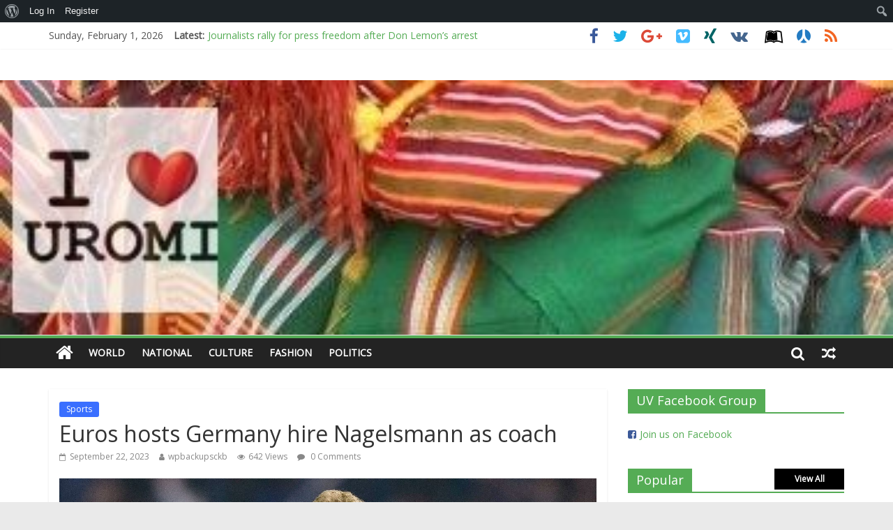

--- FILE ---
content_type: text/html; charset=UTF-8
request_url: https://www.uromivoice.com/2023/09/22/euros-hosts-germany-hire-nagelsmann-as-coach/
body_size: 22991
content:
<!DOCTYPE html>
<html lang="en-US">
<head>
	<meta charset="UTF-8" />
	<meta name="viewport" content="width=device-width, initial-scale=1">
	<link rel="profile" href="http://gmpg.org/xfn/11" />
	<link rel="pingback" href="https://www.uromivoice.com/xmlrpc.php" />
	<title>Euros hosts Germany hire Nagelsmann as coach &#8211; Uromi Voice</title>
<meta name='robots' content='max-image-preview:large' />
<link rel='dns-prefetch' href='//www.uromivoice.com' />
<link rel='dns-prefetch' href='//maxcdn.bootstrapcdn.com' />
<link rel='dns-prefetch' href='//fonts.googleapis.com' />
<link rel='dns-prefetch' href='//s.w.org' />
<link rel="alternate" type="application/rss+xml" title="Uromi Voice &raquo; Feed" href="https://www.uromivoice.com/feed/" />
<link rel="alternate" type="application/rss+xml" title="Uromi Voice &raquo; Comments Feed" href="https://www.uromivoice.com/comments/feed/" />
<link rel="alternate" type="application/rss+xml" title="Uromi Voice &raquo; Euros hosts Germany hire Nagelsmann as coach Comments Feed" href="https://www.uromivoice.com/2023/09/22/euros-hosts-germany-hire-nagelsmann-as-coach/feed/" />
<script type="text/javascript">
window._wpemojiSettings = {"baseUrl":"https:\/\/s.w.org\/images\/core\/emoji\/14.0.0\/72x72\/","ext":".png","svgUrl":"https:\/\/s.w.org\/images\/core\/emoji\/14.0.0\/svg\/","svgExt":".svg","source":{"concatemoji":"https:\/\/www.uromivoice.com\/wp-includes\/js\/wp-emoji-release.min.js?ver=6.0"}};
/*! This file is auto-generated */
!function(e,a,t){var n,r,o,i=a.createElement("canvas"),p=i.getContext&&i.getContext("2d");function s(e,t){var a=String.fromCharCode,e=(p.clearRect(0,0,i.width,i.height),p.fillText(a.apply(this,e),0,0),i.toDataURL());return p.clearRect(0,0,i.width,i.height),p.fillText(a.apply(this,t),0,0),e===i.toDataURL()}function c(e){var t=a.createElement("script");t.src=e,t.defer=t.type="text/javascript",a.getElementsByTagName("head")[0].appendChild(t)}for(o=Array("flag","emoji"),t.supports={everything:!0,everythingExceptFlag:!0},r=0;r<o.length;r++)t.supports[o[r]]=function(e){if(!p||!p.fillText)return!1;switch(p.textBaseline="top",p.font="600 32px Arial",e){case"flag":return s([127987,65039,8205,9895,65039],[127987,65039,8203,9895,65039])?!1:!s([55356,56826,55356,56819],[55356,56826,8203,55356,56819])&&!s([55356,57332,56128,56423,56128,56418,56128,56421,56128,56430,56128,56423,56128,56447],[55356,57332,8203,56128,56423,8203,56128,56418,8203,56128,56421,8203,56128,56430,8203,56128,56423,8203,56128,56447]);case"emoji":return!s([129777,127995,8205,129778,127999],[129777,127995,8203,129778,127999])}return!1}(o[r]),t.supports.everything=t.supports.everything&&t.supports[o[r]],"flag"!==o[r]&&(t.supports.everythingExceptFlag=t.supports.everythingExceptFlag&&t.supports[o[r]]);t.supports.everythingExceptFlag=t.supports.everythingExceptFlag&&!t.supports.flag,t.DOMReady=!1,t.readyCallback=function(){t.DOMReady=!0},t.supports.everything||(n=function(){t.readyCallback()},a.addEventListener?(a.addEventListener("DOMContentLoaded",n,!1),e.addEventListener("load",n,!1)):(e.attachEvent("onload",n),a.attachEvent("onreadystatechange",function(){"complete"===a.readyState&&t.readyCallback()})),(e=t.source||{}).concatemoji?c(e.concatemoji):e.wpemoji&&e.twemoji&&(c(e.twemoji),c(e.wpemoji)))}(window,document,window._wpemojiSettings);
</script>
<style type="text/css">
img.wp-smiley,
img.emoji {
	display: inline !important;
	border: none !important;
	box-shadow: none !important;
	height: 1em !important;
	width: 1em !important;
	margin: 0 0.07em !important;
	vertical-align: -0.1em !important;
	background: none !important;
	padding: 0 !important;
}
</style>
	<link rel='stylesheet' id='dashicons-css'  href='https://www.uromivoice.com/wp-includes/css/dashicons.min.css?ver=6.0' type='text/css' media='all' />
<link rel='stylesheet' id='admin-bar-css'  href='https://www.uromivoice.com/wp-includes/css/admin-bar.min.css?ver=6.0' type='text/css' media='all' />
<link rel='stylesheet' id='wp-block-library-css'  href='https://www.uromivoice.com/wp-includes/css/dist/block-library/style.min.css?ver=6.0' type='text/css' media='all' />
<link rel='stylesheet' id='bp-member-block-css'  href='https://www.uromivoice.com/wp-content/plugins/buddypress/bp-members/css/blocks/member.min.css?ver=8.0.0' type='text/css' media='all' />
<link rel='stylesheet' id='bp-members-block-css'  href='https://www.uromivoice.com/wp-content/plugins/buddypress/bp-members/css/blocks/members.min.css?ver=8.0.0' type='text/css' media='all' />
<style id='global-styles-inline-css' type='text/css'>
body{--wp--preset--color--black: #000000;--wp--preset--color--cyan-bluish-gray: #abb8c3;--wp--preset--color--white: #ffffff;--wp--preset--color--pale-pink: #f78da7;--wp--preset--color--vivid-red: #cf2e2e;--wp--preset--color--luminous-vivid-orange: #ff6900;--wp--preset--color--luminous-vivid-amber: #fcb900;--wp--preset--color--light-green-cyan: #7bdcb5;--wp--preset--color--vivid-green-cyan: #00d084;--wp--preset--color--pale-cyan-blue: #8ed1fc;--wp--preset--color--vivid-cyan-blue: #0693e3;--wp--preset--color--vivid-purple: #9b51e0;--wp--preset--gradient--vivid-cyan-blue-to-vivid-purple: linear-gradient(135deg,rgba(6,147,227,1) 0%,rgb(155,81,224) 100%);--wp--preset--gradient--light-green-cyan-to-vivid-green-cyan: linear-gradient(135deg,rgb(122,220,180) 0%,rgb(0,208,130) 100%);--wp--preset--gradient--luminous-vivid-amber-to-luminous-vivid-orange: linear-gradient(135deg,rgba(252,185,0,1) 0%,rgba(255,105,0,1) 100%);--wp--preset--gradient--luminous-vivid-orange-to-vivid-red: linear-gradient(135deg,rgba(255,105,0,1) 0%,rgb(207,46,46) 100%);--wp--preset--gradient--very-light-gray-to-cyan-bluish-gray: linear-gradient(135deg,rgb(238,238,238) 0%,rgb(169,184,195) 100%);--wp--preset--gradient--cool-to-warm-spectrum: linear-gradient(135deg,rgb(74,234,220) 0%,rgb(151,120,209) 20%,rgb(207,42,186) 40%,rgb(238,44,130) 60%,rgb(251,105,98) 80%,rgb(254,248,76) 100%);--wp--preset--gradient--blush-light-purple: linear-gradient(135deg,rgb(255,206,236) 0%,rgb(152,150,240) 100%);--wp--preset--gradient--blush-bordeaux: linear-gradient(135deg,rgb(254,205,165) 0%,rgb(254,45,45) 50%,rgb(107,0,62) 100%);--wp--preset--gradient--luminous-dusk: linear-gradient(135deg,rgb(255,203,112) 0%,rgb(199,81,192) 50%,rgb(65,88,208) 100%);--wp--preset--gradient--pale-ocean: linear-gradient(135deg,rgb(255,245,203) 0%,rgb(182,227,212) 50%,rgb(51,167,181) 100%);--wp--preset--gradient--electric-grass: linear-gradient(135deg,rgb(202,248,128) 0%,rgb(113,206,126) 100%);--wp--preset--gradient--midnight: linear-gradient(135deg,rgb(2,3,129) 0%,rgb(40,116,252) 100%);--wp--preset--duotone--dark-grayscale: url('#wp-duotone-dark-grayscale');--wp--preset--duotone--grayscale: url('#wp-duotone-grayscale');--wp--preset--duotone--purple-yellow: url('#wp-duotone-purple-yellow');--wp--preset--duotone--blue-red: url('#wp-duotone-blue-red');--wp--preset--duotone--midnight: url('#wp-duotone-midnight');--wp--preset--duotone--magenta-yellow: url('#wp-duotone-magenta-yellow');--wp--preset--duotone--purple-green: url('#wp-duotone-purple-green');--wp--preset--duotone--blue-orange: url('#wp-duotone-blue-orange');--wp--preset--font-size--small: 13px;--wp--preset--font-size--medium: 20px;--wp--preset--font-size--large: 36px;--wp--preset--font-size--x-large: 42px;}.has-black-color{color: var(--wp--preset--color--black) !important;}.has-cyan-bluish-gray-color{color: var(--wp--preset--color--cyan-bluish-gray) !important;}.has-white-color{color: var(--wp--preset--color--white) !important;}.has-pale-pink-color{color: var(--wp--preset--color--pale-pink) !important;}.has-vivid-red-color{color: var(--wp--preset--color--vivid-red) !important;}.has-luminous-vivid-orange-color{color: var(--wp--preset--color--luminous-vivid-orange) !important;}.has-luminous-vivid-amber-color{color: var(--wp--preset--color--luminous-vivid-amber) !important;}.has-light-green-cyan-color{color: var(--wp--preset--color--light-green-cyan) !important;}.has-vivid-green-cyan-color{color: var(--wp--preset--color--vivid-green-cyan) !important;}.has-pale-cyan-blue-color{color: var(--wp--preset--color--pale-cyan-blue) !important;}.has-vivid-cyan-blue-color{color: var(--wp--preset--color--vivid-cyan-blue) !important;}.has-vivid-purple-color{color: var(--wp--preset--color--vivid-purple) !important;}.has-black-background-color{background-color: var(--wp--preset--color--black) !important;}.has-cyan-bluish-gray-background-color{background-color: var(--wp--preset--color--cyan-bluish-gray) !important;}.has-white-background-color{background-color: var(--wp--preset--color--white) !important;}.has-pale-pink-background-color{background-color: var(--wp--preset--color--pale-pink) !important;}.has-vivid-red-background-color{background-color: var(--wp--preset--color--vivid-red) !important;}.has-luminous-vivid-orange-background-color{background-color: var(--wp--preset--color--luminous-vivid-orange) !important;}.has-luminous-vivid-amber-background-color{background-color: var(--wp--preset--color--luminous-vivid-amber) !important;}.has-light-green-cyan-background-color{background-color: var(--wp--preset--color--light-green-cyan) !important;}.has-vivid-green-cyan-background-color{background-color: var(--wp--preset--color--vivid-green-cyan) !important;}.has-pale-cyan-blue-background-color{background-color: var(--wp--preset--color--pale-cyan-blue) !important;}.has-vivid-cyan-blue-background-color{background-color: var(--wp--preset--color--vivid-cyan-blue) !important;}.has-vivid-purple-background-color{background-color: var(--wp--preset--color--vivid-purple) !important;}.has-black-border-color{border-color: var(--wp--preset--color--black) !important;}.has-cyan-bluish-gray-border-color{border-color: var(--wp--preset--color--cyan-bluish-gray) !important;}.has-white-border-color{border-color: var(--wp--preset--color--white) !important;}.has-pale-pink-border-color{border-color: var(--wp--preset--color--pale-pink) !important;}.has-vivid-red-border-color{border-color: var(--wp--preset--color--vivid-red) !important;}.has-luminous-vivid-orange-border-color{border-color: var(--wp--preset--color--luminous-vivid-orange) !important;}.has-luminous-vivid-amber-border-color{border-color: var(--wp--preset--color--luminous-vivid-amber) !important;}.has-light-green-cyan-border-color{border-color: var(--wp--preset--color--light-green-cyan) !important;}.has-vivid-green-cyan-border-color{border-color: var(--wp--preset--color--vivid-green-cyan) !important;}.has-pale-cyan-blue-border-color{border-color: var(--wp--preset--color--pale-cyan-blue) !important;}.has-vivid-cyan-blue-border-color{border-color: var(--wp--preset--color--vivid-cyan-blue) !important;}.has-vivid-purple-border-color{border-color: var(--wp--preset--color--vivid-purple) !important;}.has-vivid-cyan-blue-to-vivid-purple-gradient-background{background: var(--wp--preset--gradient--vivid-cyan-blue-to-vivid-purple) !important;}.has-light-green-cyan-to-vivid-green-cyan-gradient-background{background: var(--wp--preset--gradient--light-green-cyan-to-vivid-green-cyan) !important;}.has-luminous-vivid-amber-to-luminous-vivid-orange-gradient-background{background: var(--wp--preset--gradient--luminous-vivid-amber-to-luminous-vivid-orange) !important;}.has-luminous-vivid-orange-to-vivid-red-gradient-background{background: var(--wp--preset--gradient--luminous-vivid-orange-to-vivid-red) !important;}.has-very-light-gray-to-cyan-bluish-gray-gradient-background{background: var(--wp--preset--gradient--very-light-gray-to-cyan-bluish-gray) !important;}.has-cool-to-warm-spectrum-gradient-background{background: var(--wp--preset--gradient--cool-to-warm-spectrum) !important;}.has-blush-light-purple-gradient-background{background: var(--wp--preset--gradient--blush-light-purple) !important;}.has-blush-bordeaux-gradient-background{background: var(--wp--preset--gradient--blush-bordeaux) !important;}.has-luminous-dusk-gradient-background{background: var(--wp--preset--gradient--luminous-dusk) !important;}.has-pale-ocean-gradient-background{background: var(--wp--preset--gradient--pale-ocean) !important;}.has-electric-grass-gradient-background{background: var(--wp--preset--gradient--electric-grass) !important;}.has-midnight-gradient-background{background: var(--wp--preset--gradient--midnight) !important;}.has-small-font-size{font-size: var(--wp--preset--font-size--small) !important;}.has-medium-font-size{font-size: var(--wp--preset--font-size--medium) !important;}.has-large-font-size{font-size: var(--wp--preset--font-size--large) !important;}.has-x-large-font-size{font-size: var(--wp--preset--font-size--x-large) !important;}
</style>
<link rel='stylesheet' id='bp-admin-bar-css'  href='https://www.uromivoice.com/wp-content/plugins/buddypress/bp-core/css/admin-bar.min.css?ver=8.0.0' type='text/css' media='all' />
<link rel='stylesheet' id='bp-nouveau-css'  href='https://www.uromivoice.com/wp-content/plugins/buddypress/bp-templates/bp-nouveau/css/buddypress.min.css?ver=8.0.0' type='text/css' media='screen' />
<link rel='stylesheet' id='cff-css'  href='https://www.uromivoice.com/wp-content/plugins/custom-facebook-feed-pro/css/cff-style.css?ver=3.16.1' type='text/css' media='all' />
<link rel='stylesheet' id='sb-font-awesome-css'  href='https://maxcdn.bootstrapcdn.com/font-awesome/4.7.0/css/font-awesome.min.css?ver=6.0' type='text/css' media='all' />
<link rel='stylesheet' id='everest-forms-general-css'  href='https://www.uromivoice.com/wp-content/plugins/everest-forms/assets/css/everest-forms.css?ver=1.7.4' type='text/css' media='all' />
<link rel='stylesheet' id='colormag_style-css'  href='https://www.uromivoice.com/wp-content/themes/colormag-pro/style.css?ver=6.0' type='text/css' media='all' />
<link rel='stylesheet' id='colormag_googlefonts-css'  href='//fonts.googleapis.com/css?family=Open+Sans&#038;ver=6.0' type='text/css' media='all' />
<link rel='stylesheet' id='colormag-featured-image-popup-css-css'  href='https://www.uromivoice.com/wp-content/themes/colormag-pro/js/magnific-popup/magnific-popup.min.css?ver=20150310' type='text/css' media='all' />
<link rel='stylesheet' id='colormag-fontawesome-css'  href='https://www.uromivoice.com/wp-content/themes/colormag-pro/fontawesome/css/font-awesome.min.css?ver=4.7.0' type='text/css' media='all' />
<script type='text/javascript' src='https://www.uromivoice.com/wp-includes/js/jquery/jquery.min.js?ver=3.6.0' id='jquery-core-js'></script>
<script type='text/javascript' src='https://www.uromivoice.com/wp-includes/js/jquery/jquery-migrate.min.js?ver=3.3.2' id='jquery-migrate-js'></script>
<script type='text/javascript' src='https://www.uromivoice.com/wp-content/plugins/buddypress/bp-core/js/widget-members.min.js?ver=8.0.0' id='bp-widget-members-js'></script>
<script type='text/javascript' src='https://www.uromivoice.com/wp-content/plugins/buddypress/bp-core/js/jquery-query.min.js?ver=8.0.0' id='bp-jquery-query-js'></script>
<script type='text/javascript' src='https://www.uromivoice.com/wp-content/plugins/buddypress/bp-core/js/vendor/jquery-cookie.min.js?ver=8.0.0' id='bp-jquery-cookie-js'></script>
<script type='text/javascript' src='https://www.uromivoice.com/wp-content/plugins/buddypress/bp-core/js/vendor/jquery-scroll-to.min.js?ver=8.0.0' id='bp-jquery-scroll-to-js'></script>
<!--[if lte IE 8]>
<script type='text/javascript' src='https://www.uromivoice.com/wp-content/themes/colormag-pro/js/html5shiv.min.js?ver=6.0' id='html5-js'></script>
<![endif]-->
<script type='text/javascript' id='colormag-loadmore-js-extra'>
/* <![CDATA[ */
var colormag_script_vars = {"no_more_posts":"No more post"};
/* ]]> */
</script>
<script type='text/javascript' src='https://www.uromivoice.com/wp-content/themes/colormag-pro/js/loadmore.min.js?ver=6.0' id='colormag-loadmore-js'></script>
<link rel="https://api.w.org/" href="https://www.uromivoice.com/wp-json/" /><link rel="alternate" type="application/json" href="https://www.uromivoice.com/wp-json/wp/v2/posts/24082" /><link rel="EditURI" type="application/rsd+xml" title="RSD" href="https://www.uromivoice.com/xmlrpc.php?rsd" />
<link rel="wlwmanifest" type="application/wlwmanifest+xml" href="https://www.uromivoice.com/wp-includes/wlwmanifest.xml" /> 
<meta name="generator" content="WordPress 6.0" />
<meta name="generator" content="Everest Forms 1.7.4" />
<link rel="canonical" href="https://www.uromivoice.com/2023/09/22/euros-hosts-germany-hire-nagelsmann-as-coach/" />
<link rel='shortlink' href='https://www.uromivoice.com/?p=24082' />
<link rel="alternate" type="application/json+oembed" href="https://www.uromivoice.com/wp-json/oembed/1.0/embed?url=https%3A%2F%2Fwww.uromivoice.com%2F2023%2F09%2F22%2Feuros-hosts-germany-hire-nagelsmann-as-coach%2F" />
<link rel="alternate" type="text/xml+oembed" href="https://www.uromivoice.com/wp-json/oembed/1.0/embed?url=https%3A%2F%2Fwww.uromivoice.com%2F2023%2F09%2F22%2Feuros-hosts-germany-hire-nagelsmann-as-coach%2F&#038;format=xml" />

	<script type="text/javascript">var ajaxurl = 'https://www.uromivoice.com/wp-admin/admin-ajax.php';</script>

<meta property="fb:app_id" content="160233483997014"/><!-- Custom Facebook Feed JS vars -->
<script type="text/javascript">
var cffsiteurl = "https://www.uromivoice.com/wp-content/plugins";
var cffajaxurl = "https://www.uromivoice.com/wp-admin/admin-ajax.php";
var cffmetatrans = "false";

var cfflinkhashtags = "true";
</script>
    <style type="text/css">
        #cseo-product-gallery {
            width: 500pt;
            margin: 0 auto;
            padding: 20pt;
            border-color: #ccc;
            border-width: 1pt;
            border-style: solid;
            border-radius: 4pt;
        }
        #cseo-product-galley-fullimage {
            list-style: none;
            width: auto;
            height: 400pt;
            margin: 0pt;
            padding: 0pt;
            overflow: hidden;
        }
        #cseo-product-galley-fullimage li img {
            display: block;
            margin: 0 auto;
            width: auto;
            height: 400pt;

        }
        #cseo-product-galley-thumbimage {
            list-style: none;
            overflow: hidden;
            float: left;

        }
        #cseo-product-galley-thumbimage li {
            float: left;
        }
        #cseo-product-galley-thumbimage li img {
            position:relative;
            float: left;
            border: 1pt solid white;
            opacity: 0.7;
            width: auto;
            height: 50pt;
            border-style: solid;
            border-width: 1px;
            border-color: transparent;
        }
        #cseo-product-galley-thumbimage li img:hover {
            opacity: 1;
            border-style: 1px;
            border-color: #eee;
        }
        .cseo-product-galley-button {
            font-family: Arial,Helvetica,sans-serif;
            font-size: 32pt;
            font-weight: bold;
            box-shadow: 1pt 1pt 1pt 0 rgba(0, 0, 0, 0.4);
            border-radius :12pt;
            background-image: linear-gradient(#ffe700, #ff9700);
            text-decoration: none !important;
            cursor: pointer;
            color: black !important;
            border-width: 2pt;
            border-style: solid;
            border-color: #ff9100;
            padding: 12pt 28pt;
        }
        .cseo-product-galley-button:hover {
            margin: 1pt 1pt;
            color: black;
            background-image: linear-gradient(#ffd700, #ff8700);
        }
    </style>
    <style type="text/css" media="print">#wpadminbar { display:none; }</style>
	<style type="text/css" media="screen">
	html { margin-top: 32px !important; }
	@media screen and ( max-width: 782px ) {
		html { margin-top: 46px !important; }
	}
</style>
	<!-- Uromi Voice Internal Styles -->		<style type="text/css"> .colormag-button,blockquote,button,input[type=reset],input[type=button],
		input[type=submit]{background-color:#55ac55}
		a,#masthead .main-small-navigation li:hover > .sub-toggle i,
		#masthead .main-small-navigation li.current-page-ancestor > .sub-toggle i,
		#masthead .main-small-navigation li.current-menu-ancestor > .sub-toggle i,
		#masthead .main-small-navigation li.current-page-item > .sub-toggle i,
		#masthead .main-small-navigation li.current-menu-item > .sub-toggle i,
		#masthead.colormag-header-classic #site-navigation .fa.search-top:hover,
		#masthead.colormag-header-classic #site-navigation.main-small-navigation .random-post a:hover .fa-random,
		#masthead.colormag-header-classic #site-navigation.main-navigation .random-post a:hover .fa-random,
		#masthead.colormag-header-classic .breaking-news .newsticker a:hover{color:#55ac55}
		#site-navigation{border-top:4px solid #55ac55}
		.home-icon.front_page_on,.main-navigation a:hover,.main-navigation ul li ul li a:hover,
		.main-navigation ul li ul li:hover>a,
		.main-navigation ul li.current-menu-ancestor>a,
		.main-navigation ul li.current-menu-item ul li a:hover,
		.main-navigation ul li.current-menu-item>a,
		.main-navigation ul li.current_page_ancestor>a,.main-navigation ul li.current_page_item>a,
		.main-navigation ul li:hover>a,.main-small-navigation li a:hover,.site-header .menu-toggle:hover,
		#masthead.colormag-header-classic .main-navigation ul ul.sub-menu li:hover > a,
		#masthead.colormag-header-classic .main-navigation ul ul.sub-menu li.current-menu-ancestor > a,
		#masthead.colormag-header-classic .main-navigation ul ul.sub-menu li.current-menu-item > a,
		#masthead.colormag-header-clean #site-navigation .menu-toggle:hover,
		#masthead.colormag-header-clean #site-navigation.main-small-navigation .menu-toggle,
		#masthead.colormag-header-classic #site-navigation.main-small-navigation .menu-toggle,
		#masthead .main-small-navigation li:hover > a, #masthead .main-small-navigation li.current-page-ancestor > a,
		#masthead .main-small-navigation li.current-menu-ancestor > a, #masthead .main-small-navigation li.current-page-item > a,
		#masthead .main-small-navigation li.current-menu-item > a,
		#masthead.colormag-header-classic #site-navigation .menu-toggle:hover,
		.main-navigation ul li.focus > a,
        #masthead.colormag-header-classic .main-navigation ul ul.sub-menu li.focus > a { background-color:#55ac55}
		#masthead.colormag-header-classic .main-navigation ul ul.sub-menu li:hover,
		#masthead.colormag-header-classic .main-navigation ul ul.sub-menu li.current-menu-ancestor,
		#masthead.colormag-header-classic .main-navigation ul ul.sub-menu li.current-menu-item,
		#masthead.colormag-header-classic #site-navigation .menu-toggle:hover,
		#masthead.colormag-header-classic #site-navigation.main-small-navigation .menu-toggle,

		#masthead.colormag-header-classic .main-navigation ul > li:hover > a,
        #masthead.colormag-header-classic .main-navigation ul > li.current-menu-item > a,
        #masthead.colormag-header-classic .main-navigation ul > li.current-menu-ancestor > a,
        #masthead.colormag-header-classic .main-navigation ul li.focus > a { border-color:#55ac55}
		.main-small-navigation .current-menu-item>a,.main-small-navigation .current_page_item>a,
		#masthead.colormag-header-clean .main-small-navigation li:hover > a,
		#masthead.colormag-header-clean .main-small-navigation li.current-page-ancestor > a,
		#masthead.colormag-header-clean .main-small-navigation li.current-menu-ancestor > a,
		#masthead.colormag-header-clean .main-small-navigation li.current-page-item > a,
		#masthead.colormag-header-clean .main-small-navigation li.current-menu-item > a { background:#55ac55}
		#main .breaking-news-latest,.fa.search-top:hover{background-color:#55ac55}
		.byline a:hover,.comments a:hover,.edit-link a:hover,.posted-on a:hover,
		.social-links i.fa:hover,.tag-links a:hover,
		#masthead.colormag-header-clean .social-links li:hover i.fa,
		#masthead.colormag-header-classic .social-links li:hover i.fa,
		#masthead.colormag-header-clean .breaking-news .newsticker a:hover{color:#55ac55}
		.widget_featured_posts .article-content .above-entry-meta .cat-links a,
		.widget_call_to_action .btn--primary,.colormag-footer--classic .footer-widgets-area .widget-title span::before,
		.colormag-footer--classic-bordered .footer-widgets-area .widget-title span::before{background-color:#55ac55}
		.widget_featured_posts .article-content .entry-title a:hover{color:#55ac55}
		.widget_featured_posts .widget-title{border-bottom:2px solid #55ac55}
		.widget_featured_posts .widget-title span,
		.widget_featured_slider .slide-content .above-entry-meta .cat-links a{background-color:#55ac55}
		.widget_featured_slider .slide-content .below-entry-meta .byline a:hover,
		.widget_featured_slider .slide-content .below-entry-meta .comments a:hover,
		.widget_featured_slider .slide-content .below-entry-meta .posted-on a:hover,
		.widget_featured_slider .slide-content .entry-title a:hover{color:#55ac55}
		.widget_highlighted_posts .article-content .above-entry-meta .cat-links a{background-color:#55ac55}
		.widget_block_picture_news.widget_featured_posts .article-content .entry-title a:hover,
		.widget_highlighted_posts .article-content .below-entry-meta .byline a:hover,
		.widget_highlighted_posts .article-content .below-entry-meta .comments a:hover,
		.widget_highlighted_posts .article-content .below-entry-meta .posted-on a:hover,
		.widget_highlighted_posts .article-content .entry-title a:hover{color:#55ac55}
		.category-slide-next,.category-slide-prev,.slide-next,
		.slide-prev,.tabbed-widget ul li{background-color:#55ac55}
		i.fa-arrow-up, i.fa-arrow-down{color:#55ac55}
		#secondary .widget-title{border-bottom:2px solid #55ac55}
		#content .wp-pagenavi .current,#content .wp-pagenavi a:hover,
		#secondary .widget-title span{background-color:#55ac55}
		#site-title a{color:#55ac55}
		.page-header .page-title{border-bottom:2px solid #55ac55}
		#content .post .article-content .above-entry-meta .cat-links a,
		.page-header .page-title span{background-color:#55ac55}
		#content .post .article-content .entry-title a:hover,.entry-meta .byline i,
		.entry-meta .cat-links i,.entry-meta a,.post .entry-title a:hover,.search .entry-title a:hover{color:#55ac55}
		.entry-meta .post-format i{background-color:#55ac55}
		.entry-meta .comments-link a:hover,.entry-meta .edit-link a:hover,.entry-meta .posted-on a:hover,
		.entry-meta .tag-links a:hover,.single #content .tags a:hover{color:#55ac55}
		.format-link .entry-content a,.more-link{background-color:#55ac55}
		.count,.next a:hover,.previous a:hover,.related-posts-main-title .fa,
		.single-related-posts .article-content .entry-title a:hover{color:#55ac55}
		.pagination a span:hover{color:#55ac55;border-color:#55ac55}
		.pagination span{background-color:#55ac55}
		#content .comments-area a.comment-edit-link:hover,#content .comments-area a.comment-permalink:hover,
		#content .comments-area article header cite a:hover,.comments-area .comment-author-link a:hover{color:#55ac55}
		.comments-area .comment-author-link span{background-color:#55ac55}
		.comment .comment-reply-link:hover,.nav-next a,.nav-previous a{color:#55ac55}
		.footer-widgets-area .widget-title{border-bottom:2px solid #55ac55}
		.footer-widgets-area .widget-title span{background-color:#55ac55}
		#colophon .footer-menu ul li a:hover,.footer-widgets-area a:hover,a#scroll-up i{color:#55ac55}
		.advertisement_above_footer .widget-title{border-bottom:2px solid #55ac55}
		.advertisement_above_footer .widget-title span{background-color:#55ac55}
		.sub-toggle{background:#55ac55}
		.main-small-navigation li.current-menu-item > .sub-toggle i {color:#55ac55}
		.error{background:#55ac55}
		.num-404{color:#55ac55}
		#primary .widget-title{border-bottom: 2px solid #55ac55}
		#primary .widget-title span{background-color:#55ac55}
		.related-posts-wrapper-flyout .entry-title a:hover{color:#55ac55}
		.related-posts-wrapper.style-three .article-content .entry-title a:hover:before{background:#55ac55}
		.human-diff-time .human-diff-time-display:hover{color:#55ac55} 
		.widget_slider_area .widget-title,.widget_beside_slider .widget-title { border-bottom:2px solid#55ac55}
		.widget_slider_area .widget-title span,.widget_beside_slider .widget-title span { background-color:#55ac55} #colophon .tg-upper-footer-widgets .widget { background-color: #2c2e34; }#colophon { background-position: center center; }#colophon { background-size: auto; }#colophon { background-attachment: scroll; }#colophon { background-repeat: repeat; }</style>
		</head>

<body class="bp-nouveau post-template-default single single-post postid-24082 single-format-standard admin-bar no-customize-support everest-forms-no-js  wide no-js">




<div id="page" class="hfeed site">

	
	
	<header id="masthead" class="site-header clearfix ">
		<div id="header-text-nav-container" class="clearfix">

			
							<div class="news-bar">
				<div class="inner-wrap clearfix">
					
		<div class="date-in-header">
			Sunday, February 1, 2026		</div>

		
							<div class="breaking-news">
			<strong class="breaking-news-latest">
				Latest:			</strong>
			<ul class="newsticker">
									<li>
						<a href="https://www.uromivoice.com/2026/01/31/journalists-rally-for-press-freedom-after-don-lemons-arrest/" title="Journalists rally for press freedom after Don Lemon’s arrest">Journalists rally for press freedom after Don Lemon’s arrest</a>
					</li>
									<li>
						<a href="https://www.uromivoice.com/2026/01/31/arsenal-thrash-leeds-to-reinstate-7-point-pl-lead/" title="Arsenal thrash Leeds to reinstate 7-point PL lead">Arsenal thrash Leeds to reinstate 7-point PL lead</a>
					</li>
									<li>
						<a href="https://www.uromivoice.com/2026/01/31/0-2-at-ht-3-2-at-ft-chelsea-in-epic-comeback-win/" title="0-2 at HT, 3-2 at FT! Chelsea in epic comeback win&#8230;">0-2 at HT, 3-2 at FT! Chelsea in epic comeback win&#8230;</a>
					</li>
									<li>
						<a href="https://www.uromivoice.com/2026/01/31/i-will-not-be-silenced-don-lemon-arrested-for-reporting-on-church-protest/" title="“I will not be silenced!”: Don Lemon arrested for reporting on church protest">“I will not be silenced!”: Don Lemon arrested for reporting on church protest</a>
					</li>
									<li>
						<a href="https://www.uromivoice.com/2026/01/31/amanda-seyfrieds-housemaid-performance-is-a-cinema-saving-miracle/" title="Amanda Seyfried’s “Housemaid” performance is a cinema-saving miracle">Amanda Seyfried’s “Housemaid” performance is a cinema-saving miracle</a>
					</li>
							</ul>
		</div>
		
					
		
		<div class="social-links clearfix">
			<ul>
				<li><a href="http://www.facebook.com" target="_blank"><i class="fa fa-facebook"></i></a></li><li><a href="http://@uromivoice" ><i class="fa fa-twitter"></i></a></li><li><a href="#" target="_blank"><i class="fa fa-google-plus"></i></a></li><li><a href="#" ><i class="fa fa-vimeo-square"></i></a></li><li><a href="#" ><i class="fa fa-xing"></i></a></li><li><a href="#" ><i class="fa fa-vk"></i></a></li>
				<li><a href="#" target="_blank"><i class="fa fa-leanpub"></i></a></li><li><a href="#" target="_blank"><i class="fa fa-renren"></i></a></li><li><a href="#" target="_blank"><i class="fa fa-rss"></i></a></li>			</ul>
		</div><!-- .social-links -->
						</div>
			</div>
		
				
				
		<div class="inner-wrap">

			<div id="header-text-nav-wrap" class="clearfix">
				<div id="header-left-section">
											<div id="header-logo-image">
													</div><!-- #header-logo-image -->
											<div id="header-text" class="screen-reader-text">
													<h3 id="site-title">
								<a href="https://www.uromivoice.com/" title="Uromi Voice" rel="home">Uromi Voice</a>
							</h3>
						
												<p id="site-description">UV</p>
						<!-- #site-description -->
					</div><!-- #header-text -->
				</div><!-- #header-left-section -->
				<div id="header-right-section">
											<div id="header-right-sidebar" class="clearfix">
							<aside id="custom_html-3" class="widget_text widget widget_custom_html clearfix"><div class="textwidget custom-html-widget"><script async src="//pagead2.googlesyndication.com/pagead/js/adsbygoogle.js"></script>
<script>
     (adsbygoogle = window.adsbygoogle || []).push({
          google_ad_client: "ca-pub-0976900960119509",
          enable_page_level_ads: true
     });
</script>
</div></aside>						</div>
										</div><!-- #header-right-section -->

			</div><!-- #header-text-nav-wrap -->

		</div><!-- .inner-wrap -->

		
				<div id="wp-custom-header" class="wp-custom-header"><div class="header-image-wrap"><img src="https://www.uromivoice.com/wp-content/uploads/2019/10/cropped-As.jpg" class="header-image" width="361" height="103" alt="Uromi Voice"></div></div>
				
					<nav id="site-navigation" class="main-navigation clearfix">
				<div class="inner-wrap clearfix">
											<div class="home-icon">
							<a href="https://www.uromivoice.com/" title="Uromi Voice"><i class="fa fa-home"></i></a>
						</div>
											<p class="menu-toggle"></p>
					<div class="menu-primary-container"><ul id="menu-primary" class="menu"><li id="menu-item-24747" class="menu-item menu-item-type-taxonomy menu-item-object-category menu-item-24747 menu-item-category-26"><a href="https://www.uromivoice.com/category/world/">World</a></li>
<li id="menu-item-24748" class="menu-item menu-item-type-taxonomy menu-item-object-category menu-item-24748 menu-item-category-15"><a href="https://www.uromivoice.com/category/national/">National</a></li>
<li id="menu-item-24749" class="menu-item menu-item-type-taxonomy menu-item-object-category menu-item-24749 menu-item-category-84"><a href="https://www.uromivoice.com/category/culture/">Culture</a></li>
<li id="menu-item-24750" class="menu-item menu-item-type-taxonomy menu-item-object-category menu-item-24750 menu-item-category-7"><a href="https://www.uromivoice.com/category/fashion/">Fashion</a></li>
<li id="menu-item-24751" class="menu-item menu-item-type-taxonomy menu-item-object-category menu-item-24751 menu-item-category-18"><a href="https://www.uromivoice.com/category/politics/">Politics</a></li>
</ul></div>											
		<div class="random-post">
							<a href="https://www.uromivoice.com/2025/02/11/ancelotti-madrid-man-city-like-a-clasico-now/" title="View a random post"><i class="fa fa-random"></i></a>
					</div>

																		<i class="fa fa-search search-top"></i>
						<div class="search-form-top">
							<form action="https://www.uromivoice.com/" class="search-form searchform clearfix" method="get">
	<div class="search-wrap">
		<input type="text" placeholder="Search" class="s field" name="s">
		<button class="search-icon" type="submit"></button>
	</div>
</form><!-- .searchform -->
						</div>
									</div>
			</nav>
		
		
			
		</div><!-- #header-text-nav-container -->

		
	</header>

		
	<div id="main" class="clearfix">
		
		
		<div class="inner-wrap clearfix">
			

<div id="primary">
	<div id="content" class="clearfix">

		
			
<article id="post-24082" class="post-24082 post type-post status-publish format-standard hentry category-sports">
	
	
	
	
		
	
	<div class="article-content clearfix">

		
		<div class="above-entry-meta"><span class="cat-links"><a href="https://www.uromivoice.com/category/sports/" style="background:#3a6fff" rel="category tag">Sports</a>&nbsp;</span></div>
			<header class="entry-header">
				<h1 class="entry-title">
					Euros hosts Germany hire Nagelsmann as coach				</h1>
			</header>

			<div class="below-entry-meta ">
			<span class="posted-on"><a href="https://www.uromivoice.com/2023/09/22/euros-hosts-germany-hire-nagelsmann-as-coach/" title="11:38 am" rel="bookmark"><i class="fa fa-calendar-o"></i> <time class="entry-date published" datetime="2023-09-22T11:38:18+00:00">September 22, 2023</time></a></span>
			<span class="byline"><span class="author vcard" itemprop="name"><i class="fa fa-user"></i><a class="url fn n" href="https://www.uromivoice.com/author/wpbackupsckb/" title="wpbackupsckb">wpbackupsckb</a></span></span>

			<span class="post-views"><i class="fa fa-eye"></i><span class="total-views">642 Views</span></span>
						<span class="comments"><a href="https://www.uromivoice.com/2023/09/22/euros-hosts-germany-hire-nagelsmann-as-coach/#respond"><i class="fa fa-comment"></i> 0 Comments</a></span>
			</div>
		<div class="entry-content clearfix">
			<div class="media_block"><img src="https://a.espncdn.com/photo/2023/0919/r1226654_1296x729_16-9.jpg"></div>
<div class="article-meta">
<ul class="authors" readability="-0.45617529880478">
<li class="mugshot-shown" readability="1.8247011952191">
<div class="author-img"><img loading="lazy" src="https://a.espncdn.com/combiner/i?img=/photo/2019/0605/r552405_3_1296x1296_1-1.jpg&amp;h=80&amp;w=80&amp;scale=crop" alt width="40" height="40"></div>
<p>Tom Hamilton, Senior Writer<span class="timestamp ">Sep 22, 2023, 05:56 AM ET</span></p>
<div class="author-overlay"><a class="icon-font-after icon-close-solid-after" href="https://www.espn.com/soccer/story/_/id/38437691/germany-hire-julian-nagelsmann-manager-home-euros#">Close</a></p>
<ul>•&nbsp;Joined ESPN in 2011<br />•&nbsp;Covered two Olympics, a pair of Rugby World Cups and two British &amp; Irish Lions tours<br />•&nbsp;Previously rugby editor, and became senior writer in 2018</ul>
</div>
</li>
</ul>
</div>
<p><a href="https://www.espn.com/soccer/team?id=481">Germany</a> have appointed Julian Nagelsmann as their new manager, the German football federation (DFB) announced on Friday, with the former <a href="https://www.espn.com/soccer/team?id=132">Bayern Munich</a> coach replacing the sacked Hansi Flick.</p>
<p>Flick was dismissed by Germany following their 4-1 defeat to <a href="https://www.espn.com/soccer/team?id=627">Japan</a> on Sept. 9, leaving the Euro 2024 hosts with a sizeable task to rediscover their top form ahead of next summer&#8217;s tournament.</p>
<p><strong>&#8211; <a href="https://www.espn.com/espnplus/schedule/_/type/upcoming/categoryId/119cfa41-71d4-39bf-a790-6273a52b0259/channel/ESPN_PLUS" target="_blank" rel="noopener">Stream on ESPN+: LaLiga, Bundesliga, more (U.S.)</a></strong></p>
<p>The DFB said Nagelsmann&#8217;s deal runs until July 31, 2024 after the country hosts Euro 2024. His assistants will be Sandro Wagner and Benjamin Glueck.</p>
<p>&#8220;The target is next summer and the Euros, that is a great challenge for me,&#8221; Nagelsmann told a news conference.</p>
<p>&#8220;We take it on with a lot of responsibility. A whole nation behind us and we want to excite them with great football.&#8221;</p>
<p>&#8220;We want to play football with a specific idea. But we also demand attractive football, not just based on results,&#8221; he added. &#8220;A Euros at home with the whole nation behind you. That&#8217;s is our aim.&#8221;</p>
<p>Nagelsmann promised Germany&#8217;s fans would see his team&#8217;s playing style in their next set of international matches when they visit the United States to play against the <a href="https://www.espn.com/soccer/team?id=660">United States</a> and <a href="https://www.espn.com/soccer/team?id=203">Mexico</a> next month.</p>
<p>&#8220;How that will look, we hope to see it from the next international matches,&#8221; he said.</p>
<p>Nagelsmann was sacked by Bayern in March and replaced by Thomas Tuchel. Nagelsmann was contracted to Bayern through to June 2026 but the decision to take over from Flick sees him tear up his remaining contract with the <a href="https://www.espn.com/soccer/league/_/name/GER.1">Bundesliga</a> champions and forego a sizeable severance payment.</p>
<p>Flick had taken charge of Germany back in August 2021 but endured a miserable time with just 12 wins in 25 matches. Flick&#8217;s dismissal saw him become the first ever manager to be sacked by Germany.</p>
<p>After Flick&#8217;s dismissal, Rudi Voller took interim charge for their friendly against <a href="https://www.espn.com/soccer/team?id=478">France</a> on Sept. 12, a match Germany won 2-1 thanks to goals from <a href="https://www.espn.com/soccer/player/_/id/123465/thomas-muller">Thomas Müller</a> and <a href="https://www.espn.com/soccer/player/_/id/202641/leroy-sane">Leroy Sané</a>.</p>
<p>But with Nagelsmann now at the helm, his immediate priority will be to get the national team ready for next summer&#8217;s Euros which will be hosted in Germany.</p>
<p>&#8220;We are convinced that Julian Nagelsmann as national team coach will make sure that the team creates euphoria among the fans and will be successful at the Euros on a sporting level,&#8221; DFB President Bernd Neuendorf said.</p>
<p>Nagelsmann has previously managed Hoffenheim, <a href="https://www.espn.com/soccer/team?id=11420">RB Leipzig</a> and Bayern and garnered a reputation as one of the best young managers in world football. He won the Bundesliga with Bayern in 2022.</p>
<div id="wpdevar_comment_1" style="width:100%;text-align:left;">
		<span style="padding: 10px;font-size:16px;font-family:Arial,Helvetica Neue,Helvetica,sans-serif;color:#000000;">Comments</span>
		<div class="fb-comments" data-href="https://www.uromivoice.com/2023/09/22/euros-hosts-germany-hire-nagelsmann-as-coach/" data-order-by="social" data-numposts="7" data-width="100%" style="display:block;"></div></div><style>#wpdevar_comment_1 span,#wpdevar_comment_1 iframe{width:100% !important;}</style>		</div>

			</div>

	</article>

		
	</div><!-- #content -->

	

			<ul class="default-wp-page clearfix">
				<li class="previous"><a href="https://www.uromivoice.com/2023/09/22/amazon-prime-video-content-to-start-including-ads-next-year/" rel="prev"><span class="meta-nav">&larr;</span> Amazon Prime Video content to start including ads next year</a></li>
				<li class="next"><a href="https://www.uromivoice.com/2023/09/22/for-the-house-freedom-caucus-tormenting-kevin-mccarthy-is-the-point/" rel="next">For the House Freedom Caucus, tormenting Kevin McCarthy is the point <span class="meta-nav">&rarr;</span></a></li>
			</ul>
				
		
		<div class="share-buttons">
	<span class="share">Share This Post:</span>
	<div id="twitter" data-url="https://www.uromivoice.com/2023/09/22/euros-hosts-germany-hire-nagelsmann-as-coach/" data-text="Euros hosts Germany hire Nagelsmann as coach" data-title="Tweet This"></div>
	<div id="facebook" data-url="https://www.uromivoice.com/2023/09/22/euros-hosts-germany-hire-nagelsmann-as-coach/" data-text="Euros hosts Germany hire Nagelsmann as coach" data-title="Like This"></div>
	<div id="googleplus" data-url="https://www.uromivoice.com/2023/09/22/euros-hosts-germany-hire-nagelsmann-as-coach/" data-text="Euros hosts Germany hire Nagelsmann as coach" data-title="+1 This"></div>
	<div id="pinterest" data-url="https://www.uromivoice.com/2023/09/22/euros-hosts-germany-hire-nagelsmann-as-coach/" data-text="Euros hosts Germany hire Nagelsmann as coach" data-title="Pin It"></div>
</div><!--/.sharrre-container-->

<script type="text/javascript">
	// Share
	jQuery( document ).ready( function () {
		jQuery( '#twitter' ).sharrre( {
			share          : {
				twitter : true
			},
			template       : '<a class="box" href="#"><div class="count" href="#">{total}</div><div class="share"><i class="fa fa-twitter"></i></div></a>',
			enableHover    : false,
			enableTracking : true,
			click          : function ( api, options ) {
				api.simulateClick();
				api.openPopup( 'twitter' );
			}
		} );
		jQuery( '#facebook' ).sharrre( {
			share          : {
				facebook : true
			},
			template       : '<a class="box" href="#"><div class="count" href="#">{total}</div><div class="share"><i class="fa fa-facebook-square"></i></div></a>',
			enableHover    : false,
			enableTracking : true,
			click          : function ( api, options ) {
				api.simulateClick();
				api.openPopup( 'facebook' );
			}
		} );
		jQuery( '#googleplus' ).sharrre( {
			share          : {
				googlePlus : true
			},
			template       : '<a class="box" href="#"><div class="count" href="#">{total}</div><div class="share"><i class="fa fa-google-plus-square"></i></div></a>',
			enableHover    : false,
			enableTracking : true,
			urlCurl        : 'https://www.uromivoice.com/wp-content/themes/colormag-pro/js/sharrre/sharrre.php',
			click          : function ( api, options ) {
				api.simulateClick();
				api.openPopup( 'googlePlus' );
			}
		} );
		jQuery( '#pinterest' ).sharrre( {
			share          : {
				pinterest : true
			},
			template       : '<a class="box" href="#" rel="nofollow"><div class="count" href="#">{total}</div><div class="share"><i class="fa fa-pinterest"></i></div></a>',
			enableHover    : false,
			enableTracking : true,
			buttons        : {
				pinterest : {
					description : 'Euros hosts Germany hire Nagelsmann as coach'				}
			},
			click          : function ( api, options ) {
				api.simulateClick();
				api.openPopup( 'pinterest' );
			}
		} );
	} );
</script>

		

	
	<div class="related-posts-wrapper style-one">

		<h4 class="related-posts-main-title">
			<i class="fa fa-thumbs-up"></i><span>You May Also Like</span>
		</h4>

		<div class="related-posts clearfix ">

							<div class="single-related-posts">

					
					<div class="article-content">

						<h3 class="entry-title">
							<a href="https://www.uromivoice.com/2023/09/22/messi-out-vs-orlando-with-scar-tissue-problem/" rel="bookmark" title="Messi out vs. Orlando with scar tissue problem">Messi out vs. Orlando with scar tissue problem</a>
						</h3><!--/.post-title-->

						
													<div class="below-entry-meta ">
								<span class="posted-on"><a href="https://www.uromivoice.com/2023/09/22/messi-out-vs-orlando-with-scar-tissue-problem/" title="9:23 pm" rel="bookmark"><i class="fa fa-calendar-o"></i> <time class="entry-date published" datetime="2023-09-22T21:23:49+00:00">September 22, 2023</time></a></span>
								<span class="byline"><span class="author vcard"><i class="fa fa-user"></i><a class="url fn n" href="https://www.uromivoice.com/author/wpbackupsckb/" title="wpbackupsckb">wpbackupsckb</a></span></span>

								<span class="comments"><i class="fa fa-comment"></i><a href="https://www.uromivoice.com/2023/09/22/messi-out-vs-orlando-with-scar-tissue-problem/#respond">0</a></span>
							</div>
						
											</div>

				</div><!--/.related-->
							<div class="single-related-posts">

					
					<div class="article-content">

						<h3 class="entry-title">
							<a href="https://www.uromivoice.com/2022/06/25/man-utd-fans-fury-as-glazer-dividends-are-paid/" rel="bookmark" title="Man Utd fans&#8217; fury as Glazer dividends are paid">Man Utd fans&#8217; fury as Glazer dividends are paid</a>
						</h3><!--/.post-title-->

						
													<div class="below-entry-meta ">
								<span class="posted-on"><a href="https://www.uromivoice.com/2022/06/25/man-utd-fans-fury-as-glazer-dividends-are-paid/" title="4:06 am" rel="bookmark"><i class="fa fa-calendar-o"></i> <time class="entry-date published" datetime="2022-06-25T04:06:07+00:00">June 25, 2022</time></a></span>
								<span class="byline"><span class="author vcard"><i class="fa fa-user"></i><a class="url fn n" href="https://www.uromivoice.com/author/wpbackupsckb/" title="wpbackupsckb">wpbackupsckb</a></span></span>

								<span class="comments"><i class="fa fa-comment"></i><a href="https://www.uromivoice.com/2022/06/25/man-utd-fans-fury-as-glazer-dividends-are-paid/#respond">0</a></span>
							</div>
						
											</div>

				</div><!--/.related-->
							<div class="single-related-posts">

					
					<div class="article-content">

						<h3 class="entry-title">
							<a href="https://www.uromivoice.com/2025/08/21/sudamericana-match-canceled-after-violent-clashes/" rel="bookmark" title="Sudamericana match canceled after violent clashes">Sudamericana match canceled after violent clashes</a>
						</h3><!--/.post-title-->

						
													<div class="below-entry-meta ">
								<span class="posted-on"><a href="https://www.uromivoice.com/2025/08/21/sudamericana-match-canceled-after-violent-clashes/" title="1:52 pm" rel="bookmark"><i class="fa fa-calendar-o"></i> <time class="entry-date published" datetime="2025-08-21T13:52:39+00:00">August 21, 2025</time></a></span>
								<span class="byline"><span class="author vcard"><i class="fa fa-user"></i><a class="url fn n" href="https://www.uromivoice.com/author/wpbackupsckb/" title="wpbackupsckb">wpbackupsckb</a></span></span>

								<span class="comments"><i class="fa fa-comment"></i><a href="https://www.uromivoice.com/2025/08/21/sudamericana-match-canceled-after-violent-clashes/#respond">0</a></span>
							</div>
						
											</div>

				</div><!--/.related-->
			
		</div><!--/.post-related-->

	</div>


	
	
<div id="comments" class="comments-area">

	
	
	
		<div id="respond" class="comment-respond">
		<h3 id="reply-title" class="comment-reply-title">Leave a Reply <small><a rel="nofollow" id="cancel-comment-reply-link" href="/2023/09/22/euros-hosts-germany-hire-nagelsmann-as-coach/#respond" style="display:none;">Cancel reply</a></small></h3><p class="must-log-in">You must be <a href="https://www.uromivoice.com/wp-login.php?redirect_to=https%3A%2F%2Fwww.uromivoice.com%2F2023%2F09%2F22%2Feuros-hosts-germany-hire-nagelsmann-as-coach%2F">logged in</a> to post a comment.</p>	</div><!-- #respond -->
	
</div><!-- #comments -->
</div><!-- #primary -->


<div id="secondary">
			
		<aside id="custom_html-10" class="widget_text widget widget_custom_html clearfix"><h3 class="widget-title"><span>UV Facebook Group</span></h3><div class="textwidget custom-html-widget"><div class="cff-wrapper"><div id="cff" data-char="400" class="cff  cff-mob-cols-1  cff-half-layout cff-timeline-feed cff-pag cff-group cff-all-reviews cff-nojs  cff-lb" style="width:100%; " data-fb-text="View on Facebook" data-offset="" data-own-token="true" data-grid-pag="cursor" data-lb-comments="true" data-pag-num="5" data-cff-shortcode=""><svg width="24px" height="24px" version="1.1" xmlns="http://www.w3.org/2000/svg" xmlns:xlink="http://www.w3.org/1999/xlink" class="cff-screenreader" role="img" aria-labelledby="metaSVGid metaSVGdesc" alt="Comments Box SVG icons"><title id="metaSVGid">Comments Box SVG icons</title><desc id="metaSVGdesc">Used for the like, share, comment, and reaction icons</desc><defs><linearGradient id="angryGrad" x1="0" x2="0" y1="0" y2="1"><stop offset="0%" stop-color="#f9ae9e" /><stop offset="70%" stop-color="#ffe7a4" /></linearGradient><linearGradient id="likeGrad"><stop offset="25%" stop-color="rgba(0,0,0,0.05)" /><stop offset="26%" stop-color="rgba(255,255,255,0.7)" /></linearGradient><linearGradient id="likeGradHover"><stop offset="25%" stop-color="#a3caff" /><stop offset="26%" stop-color="#fff" /></linearGradient><linearGradient id="likeGradDark"><stop offset="25%" stop-color="rgba(255,255,255,0.5)" /><stop offset="26%" stop-color="rgba(255,255,255,0.7)" /></linearGradient></defs></svg><div class='cff-error-msg'><p><i class="fa fa-lock" aria-hidden="true" style="margin-right: 5px;"></i><b>This message is only visible to site admins</b><br />Problem displaying Facebook posts.</p><div id="cff-error-reason"><b>Error:</b> Error validating application. Application has been deleted.<br /><b>Type:</b> OAuthException<br /><b>Code:</b> 190</div></div><p><span class='fa fab fa-facebook-square' aria-hidden='true' style='color: #3b5998; padding-right: 5px;'></span><a href='https://www.facebook.com/groups/310887988948823' target='_blank' rel="noopener">Join us on Facebook</a><div class="cff-posts-wrap"></div><span class="cff_resized_image_data" data-feedid="cff_31088798894882108879889488237oten0000" data-resized="[{&quot;media_id&quot;:&quot;310887988948823_6984944934876395&quot;,&quot;facebook_id&quot;:&quot;310887988948823_6984944934876395&quot;,&quot;aspect_ratio&quot;:&quot;0.00&quot;,&quot;sizes&quot;:&quot;[400,250]&quot;},{&quot;media_id&quot;:&quot;310887988948823_6983726418331580&quot;,&quot;facebook_id&quot;:&quot;310887988948823_6983726418331580&quot;,&quot;aspect_ratio&quot;:&quot;0.00&quot;,&quot;sizes&quot;:&quot;[400,250]&quot;},{&quot;media_id&quot;:&quot;310887988948823_6983725794998309&quot;,&quot;facebook_id&quot;:&quot;310887988948823_6983725794998309&quot;,&quot;aspect_ratio&quot;:&quot;1.00&quot;,&quot;sizes&quot;:&quot;[400,250]&quot;},{&quot;media_id&quot;:&quot;310887988948823_6983001508404071&quot;,&quot;facebook_id&quot;:&quot;310887988948823_6983001508404071&quot;,&quot;aspect_ratio&quot;:&quot;1.00&quot;,&quot;sizes&quot;:&quot;[400,250]&quot;},{&quot;media_id&quot;:&quot;310887988948823_6982470721790483&quot;,&quot;facebook_id&quot;:&quot;310887988948823_6982470721790483&quot;,&quot;aspect_ratio&quot;:&quot;1.00&quot;,&quot;sizes&quot;:&quot;[400,250]&quot;}]"></span></div><div class="cff-clear"></div></div></div></aside><aside id="colormag_featured_posts_vertical_widget-1" class="widget widget_featured_posts widget_featured_posts_vertical widget_featured_meta clearfix">		<h3 class="widget-title" style="border-bottom-color:;"><span style="background-color:;">Popular</span><a href="https://www.uromivoice.com/category/beauty/" class="view-all-link">View All</a></h3>						<div class="first-post">			<div class="single-article clearfix " >
				<figure><a href="https://www.uromivoice.com/2022/04/20/everything-you-need-to-know-about-squalane/" title="Everything You Need to Know About Squalane"><img width="390" height="205" src="https://www.uromivoice.com/wp-content/uploads/2022/04/everything-you-need-to-know-about-squalane-390x205.jpg" class="attachment-colormag-featured-post-medium size-colormag-featured-post-medium wp-post-image" alt="Everything You Need to Know About Squalane" loading="lazy" title="Everything You Need to Know About Squalane" /></a></figure>				<div class="article-content">
					<div class="above-entry-meta"><span class="cat-links"><a href="https://www.uromivoice.com/category/beauty/"  rel="category tag">Beauty</a>&nbsp;<a href="https://www.uromivoice.com/category/fashion/" style="background:#c92ec6" rel="category tag">Fashion</a>&nbsp;<a href="https://www.uromivoice.com/category/world/" style="background:#28bf3e" rel="category tag">World</a>&nbsp;</span></div>					<h3 class="entry-title">
						<a href="https://www.uromivoice.com/2022/04/20/everything-you-need-to-know-about-squalane/" title="Everything You Need to Know About Squalane">Everything You Need to Know About Squalane</a>
					</h3>

					
					<div class="below-entry-meta ">
						<span class="posted-on"><a href="https://www.uromivoice.com/2022/04/20/everything-you-need-to-know-about-squalane/" title="2:00 pm" rel="bookmark"><i class="fa fa-calendar-o"></i> <time class="entry-date published" datetime="2022-04-20T14:00:00+00:00">April 20, 2022</time></a></span>
						<span class="byline"><span class="author vcard"><i class="fa fa-user"></i><a class="url fn n" href="https://www.uromivoice.com/author/wpbackupsckb/" title="wpbackupsckb">wpbackupsckb</a></span></span>
						<span class="comments"><i class="fa fa-comment"></i><a href="https://www.uromivoice.com/2022/04/20/everything-you-need-to-know-about-squalane/#respond">0</a></span>
											</div>
											<div class="entry-content">
							<p>Rosdiana CiaravoloGetty Images For skincare junkies, some ingredients might start sounding familiar: Hyaluronic acid for hydration, vitamin C for brightness,</p>
						</div>
									</div>

			</div>
			</div>									<div class="following-post">			<div class="single-article clearfix " >
								<div class="article-content">
					<div class="above-entry-meta"><span class="cat-links"><a href="https://www.uromivoice.com/category/beauty/"  rel="category tag">Beauty</a>&nbsp;<a href="https://www.uromivoice.com/category/fashion/" style="background:#c92ec6" rel="category tag">Fashion</a>&nbsp;<a href="https://www.uromivoice.com/category/world/" style="background:#28bf3e" rel="category tag">World</a>&nbsp;</span></div>					<h3 class="entry-title">
						<a href="https://www.uromivoice.com/2022/11/28/your-guide-to-crushing-the-holiday-party-hair-game/" title="Your Guide to Crushing the Holiday Party Hair Game">Your Guide to Crushing the Holiday Party Hair Game</a>
					</h3>

					
					<div class="below-entry-meta ">
						<span class="posted-on"><a href="https://www.uromivoice.com/2022/11/28/your-guide-to-crushing-the-holiday-party-hair-game/" title="7:00 pm" rel="bookmark"><i class="fa fa-calendar-o"></i> <time class="entry-date published" datetime="2022-11-28T19:00:00+00:00">November 28, 2022</time></a></span>
						<span class="byline"><span class="author vcard"><i class="fa fa-user"></i><a class="url fn n" href="https://www.uromivoice.com/author/wpbackupsckb/" title="wpbackupsckb">wpbackupsckb</a></span></span>
						<span class="comments"><i class="fa fa-comment"></i><a href="https://www.uromivoice.com/2022/11/28/your-guide-to-crushing-the-holiday-party-hair-game/#respond">0</a></span>
											</div>
									</div>

			</div>
															<div class="single-article clearfix " >
								<div class="article-content">
					<div class="above-entry-meta"><span class="cat-links"><a href="https://www.uromivoice.com/category/beauty/"  rel="category tag">Beauty</a>&nbsp;<a href="https://www.uromivoice.com/category/fashion/" style="background:#c92ec6" rel="category tag">Fashion</a>&nbsp;<a href="https://www.uromivoice.com/category/world/" style="background:#28bf3e" rel="category tag">World</a>&nbsp;</span></div>					<h3 class="entry-title">
						<a href="https://www.uromivoice.com/2022/10/12/ouai-is-having-a-huge-sale-on-amazon-today/" title="OUAI Is Having A Huge Sale On Amazon Today">OUAI Is Having A Huge Sale On Amazon Today</a>
					</h3>

					
					<div class="below-entry-meta ">
						<span class="posted-on"><a href="https://www.uromivoice.com/2022/10/12/ouai-is-having-a-huge-sale-on-amazon-today/" title="3:12 pm" rel="bookmark"><i class="fa fa-calendar-o"></i> <time class="entry-date published" datetime="2022-10-12T15:12:00+00:00">October 12, 2022</time></a></span>
						<span class="byline"><span class="author vcard"><i class="fa fa-user"></i><a class="url fn n" href="https://www.uromivoice.com/author/wpbackupsckb/" title="wpbackupsckb">wpbackupsckb</a></span></span>
						<span class="comments"><i class="fa fa-comment"></i><a href="https://www.uromivoice.com/2022/10/12/ouai-is-having-a-huge-sale-on-amazon-today/#respond">0</a></span>
											</div>
									</div>

			</div>
															<div class="single-article clearfix " >
								<div class="article-content">
					<div class="above-entry-meta"><span class="cat-links"><a href="https://www.uromivoice.com/category/beauty/"  rel="category tag">Beauty</a>&nbsp;<a href="https://www.uromivoice.com/category/fashion/" style="background:#c92ec6" rel="category tag">Fashion</a>&nbsp;<a href="https://www.uromivoice.com/category/world/" style="background:#28bf3e" rel="category tag">World</a>&nbsp;</span></div>					<h3 class="entry-title">
						<a href="https://www.uromivoice.com/2022/08/29/everything-you-need-to-know-about-brow-lamination/" title="Everything You Need To Know About Brow Lamination">Everything You Need To Know About Brow Lamination</a>
					</h3>

					
					<div class="below-entry-meta ">
						<span class="posted-on"><a href="https://www.uromivoice.com/2022/08/29/everything-you-need-to-know-about-brow-lamination/" title="6:23 pm" rel="bookmark"><i class="fa fa-calendar-o"></i> <time class="entry-date published" datetime="2022-08-29T18:23:00+00:00">August 29, 2022</time></a></span>
						<span class="byline"><span class="author vcard"><i class="fa fa-user"></i><a class="url fn n" href="https://www.uromivoice.com/author/wpbackupsckb/" title="wpbackupsckb">wpbackupsckb</a></span></span>
						<span class="comments"><i class="fa fa-comment"></i><a href="https://www.uromivoice.com/2022/08/29/everything-you-need-to-know-about-brow-lamination/#respond">0</a></span>
											</div>
									</div>

			</div>
															<div class="single-article clearfix " >
								<div class="article-content">
					<div class="above-entry-meta"><span class="cat-links"><a href="https://www.uromivoice.com/category/beauty/"  rel="category tag">Beauty</a>&nbsp;<a href="https://www.uromivoice.com/category/fashion/" style="background:#c92ec6" rel="category tag">Fashion</a>&nbsp;<a href="https://www.uromivoice.com/category/world/" style="background:#28bf3e" rel="category tag">World</a>&nbsp;</span></div>					<h3 class="entry-title">
						<a href="https://www.uromivoice.com/2023/08/15/18-beauty-gifts-from-sephora-you-need-this-holiday-season/" title="18 Beauty Gifts From Sephora You Need This Holiday Season">18 Beauty Gifts From Sephora You Need This Holiday Season</a>
					</h3>

					
					<div class="below-entry-meta ">
						<span class="posted-on"><a href="https://www.uromivoice.com/2023/08/15/18-beauty-gifts-from-sephora-you-need-this-holiday-season/" title="8:49 pm" rel="bookmark"><i class="fa fa-calendar-o"></i> <time class="entry-date published" datetime="2023-08-15T20:49:00+00:00">August 15, 2023</time></a></span>
						<span class="byline"><span class="author vcard"><i class="fa fa-user"></i><a class="url fn n" href="https://www.uromivoice.com/author/wpbackupsckb/" title="wpbackupsckb">wpbackupsckb</a></span></span>
						<span class="comments"><i class="fa fa-comment"></i><a href="https://www.uromivoice.com/2023/08/15/18-beauty-gifts-from-sephora-you-need-this-holiday-season/#respond">0</a></span>
											</div>
									</div>

			</div>
						</div>		</aside><aside id="colormag_video_widget-1" class="widget widget_video_colormag clearfix">
		<div class="fitvids-video">
							<div class="video-title">
					<h3 class="widget-title"><span>Featured Video</span></h3>				</div>
				<div class="video"><iframe src="https://www.youtube.com/embed/qEA-Sde3LuI"></iframe></div>		</div>
		</aside><aside id="colormag_tabbed_widget-1" class="widget widget_tabbed_colormag widget_featured_posts clearfix">
		<div class="tabbed-widget">
			<ul class="widget-tabs">
				<li class="tabs popular-tabs">
					<a href="#popular"><i class="fa fa-star"></i>Popular</a></li>
				<li class="tabs recent-tabs">
					<a href="#recent"><i class="fa fa-history"></i>Recent</a></li>
				<li class="tabs comment-tabs">
					<a href="#comment"><i class="fa fa-comment"></i>Comment</a></li>
			</ul>

			<div class="tabbed-widget-popular" id="popular">
																	<div class="single-article clearfix " >
												<div class="article-content">
							<h3 class="entry-title">
								<a href="https://www.uromivoice.com/2000/12/15/in-defense-of-a-double-d/" title="In defense of a double D">In defense of a double D</a>
							</h3>

							
							<div class="below-entry-meta ">
								<span class="posted-on"><a href="https://www.uromivoice.com/2000/12/15/in-defense-of-a-double-d/" title="1:23 am" rel="bookmark"><i class="fa fa-calendar-o"></i> <time class="entry-date published" datetime="2000-12-15T01:23:00+00:00">December 15, 2000</time></a></span>								<span class="byline"><span class="author vcard"><i class="fa fa-user"></i><a class="url fn n" href="https://www.uromivoice.com/author/wpbackupsckb/" title="wpbackupsckb">wpbackupsckb</a></span></span>
								<span class="comments"><i class="fa fa-comment"></i><a href="https://www.uromivoice.com/2000/12/15/in-defense-of-a-double-d/#respond">No Comments</a></span>
															</div>
						</div>

					</div>
										<div class="single-article clearfix " >
												<div class="article-content">
							<h3 class="entry-title">
								<a href="https://www.uromivoice.com/2001/11/03/the-joy-of-amelie/" title="The joy of “Amelie”">The joy of “Amelie”</a>
							</h3>

							
							<div class="below-entry-meta ">
								<span class="posted-on"><a href="https://www.uromivoice.com/2001/11/03/the-joy-of-amelie/" title="1:00 am" rel="bookmark"><i class="fa fa-calendar-o"></i> <time class="entry-date published" datetime="2001-11-03T01:00:00+00:00">November 3, 2001</time></a></span>								<span class="byline"><span class="author vcard"><i class="fa fa-user"></i><a class="url fn n" href="https://www.uromivoice.com/author/wpbackupsckb/" title="wpbackupsckb">wpbackupsckb</a></span></span>
								<span class="comments"><i class="fa fa-comment"></i><a href="https://www.uromivoice.com/2001/11/03/the-joy-of-amelie/#respond">No Comments</a></span>
															</div>
						</div>

					</div>
										<div class="single-article clearfix " >
												<div class="article-content">
							<h3 class="entry-title">
								<a href="https://www.uromivoice.com/2003/02/02/gangbanging-in-media-land/" title="Gangbanging in media land">Gangbanging in media land</a>
							</h3>

							
							<div class="below-entry-meta ">
								<span class="posted-on"><a href="https://www.uromivoice.com/2003/02/02/gangbanging-in-media-land/" title="4:21 am" rel="bookmark"><i class="fa fa-calendar-o"></i> <time class="entry-date published" datetime="2003-02-02T04:21:00+00:00">February 2, 2003</time></a></span>								<span class="byline"><span class="author vcard"><i class="fa fa-user"></i><a class="url fn n" href="https://www.uromivoice.com/author/wpbackupsckb/" title="wpbackupsckb">wpbackupsckb</a></span></span>
								<span class="comments"><i class="fa fa-comment"></i><a href="https://www.uromivoice.com/2003/02/02/gangbanging-in-media-land/#respond">No Comments</a></span>
															</div>
						</div>

					</div>
										<div class="single-article clearfix " >
												<div class="article-content">
							<h3 class="entry-title">
								<a href="https://www.uromivoice.com/2008/08/06/jesus-died-for-somebodys-sins-but-not-hers/" title="Jesus died for somebody’s sins … but not hers">Jesus died for somebody’s sins … but not hers</a>
							</h3>

							
							<div class="below-entry-meta ">
								<span class="posted-on"><a href="https://www.uromivoice.com/2008/08/06/jesus-died-for-somebodys-sins-but-not-hers/" title="3:24 pm" rel="bookmark"><i class="fa fa-calendar-o"></i> <time class="entry-date published" datetime="2008-08-06T15:24:00+00:00">August 6, 2008</time></a></span>								<span class="byline"><span class="author vcard"><i class="fa fa-user"></i><a class="url fn n" href="https://www.uromivoice.com/author/wpbackupsckb/" title="wpbackupsckb">wpbackupsckb</a></span></span>
								<span class="comments"><i class="fa fa-comment"></i><a href="https://www.uromivoice.com/2008/08/06/jesus-died-for-somebodys-sins-but-not-hers/#respond">No Comments</a></span>
															</div>
						</div>

					</div>
										<div class="single-article clearfix " >
												<div class="article-content">
							<h3 class="entry-title">
								<a href="https://www.uromivoice.com/2010/10/06/the-radical-politics-of-dancing-with-the-stars/" title="The radical politics of “Dancing With the Stars”">The radical politics of “Dancing With the Stars”</a>
							</h3>

							
							<div class="below-entry-meta ">
								<span class="posted-on"><a href="https://www.uromivoice.com/2010/10/06/the-radical-politics-of-dancing-with-the-stars/" title="12:15 am" rel="bookmark"><i class="fa fa-calendar-o"></i> <time class="entry-date published" datetime="2010-10-06T00:15:00+00:00">October 6, 2010</time></a></span>								<span class="byline"><span class="author vcard"><i class="fa fa-user"></i><a class="url fn n" href="https://www.uromivoice.com/author/wpbackupsckb/" title="wpbackupsckb">wpbackupsckb</a></span></span>
								<span class="comments"><i class="fa fa-comment"></i><a href="https://www.uromivoice.com/2010/10/06/the-radical-politics-of-dancing-with-the-stars/#respond">No Comments</a></span>
															</div>
						</div>

					</div>
								</div>

			<div class="tabbed-widget-recent" id="recent">
																	<div class="single-article clearfix " >
												<div class="article-content">
							<h3 class="entry-title">
								<a href="https://www.uromivoice.com/2026/01/31/journalists-rally-for-press-freedom-after-don-lemons-arrest/" title="Journalists rally for press freedom after Don Lemon’s arrest">Journalists rally for press freedom after Don Lemon’s arrest</a>
							</h3>

							
							<div class="below-entry-meta ">
								<span class="posted-on"><a href="https://www.uromivoice.com/2026/01/31/journalists-rally-for-press-freedom-after-don-lemons-arrest/" title="9:00 pm" rel="bookmark"><i class="fa fa-calendar-o"></i> <time class="entry-date published" datetime="2026-01-31T21:00:25+00:00">January 31, 2026</time></a></span>								<span class="byline"><span class="author vcard"><i class="fa fa-user"></i><a class="url fn n" href="https://www.uromivoice.com/author/wpbackupsckb/" title="wpbackupsckb">wpbackupsckb</a></span></span>
															</div>
						</div>

					</div>
										<div class="single-article clearfix " >
												<div class="article-content">
							<h3 class="entry-title">
								<a href="https://www.uromivoice.com/2026/01/31/arsenal-thrash-leeds-to-reinstate-7-point-pl-lead/" title="Arsenal thrash Leeds to reinstate 7-point PL lead">Arsenal thrash Leeds to reinstate 7-point PL lead</a>
							</h3>

							
							<div class="below-entry-meta ">
								<span class="posted-on"><a href="https://www.uromivoice.com/2026/01/31/arsenal-thrash-leeds-to-reinstate-7-point-pl-lead/" title="8:30 pm" rel="bookmark"><i class="fa fa-calendar-o"></i> <time class="entry-date published" datetime="2026-01-31T20:30:56+00:00">January 31, 2026</time></a></span>								<span class="byline"><span class="author vcard"><i class="fa fa-user"></i><a class="url fn n" href="https://www.uromivoice.com/author/wpbackupsckb/" title="wpbackupsckb">wpbackupsckb</a></span></span>
															</div>
						</div>

					</div>
										<div class="single-article clearfix " >
												<div class="article-content">
							<h3 class="entry-title">
								<a href="https://www.uromivoice.com/2026/01/31/0-2-at-ht-3-2-at-ft-chelsea-in-epic-comeback-win/" title="0-2 at HT, 3-2 at FT! Chelsea in epic comeback win&#8230;">0-2 at HT, 3-2 at FT! Chelsea in epic comeback win&#8230;</a>
							</h3>

							
							<div class="below-entry-meta ">
								<span class="posted-on"><a href="https://www.uromivoice.com/2026/01/31/0-2-at-ht-3-2-at-ft-chelsea-in-epic-comeback-win/" title="7:39 pm" rel="bookmark"><i class="fa fa-calendar-o"></i> <time class="entry-date published" datetime="2026-01-31T19:39:22+00:00">January 31, 2026</time></a></span>								<span class="byline"><span class="author vcard"><i class="fa fa-user"></i><a class="url fn n" href="https://www.uromivoice.com/author/wpbackupsckb/" title="wpbackupsckb">wpbackupsckb</a></span></span>
															</div>
						</div>

					</div>
										<div class="single-article clearfix " >
												<div class="article-content">
							<h3 class="entry-title">
								<a href="https://www.uromivoice.com/2026/01/31/i-will-not-be-silenced-don-lemon-arrested-for-reporting-on-church-protest/" title="“I will not be silenced!”: Don Lemon arrested for reporting on church protest">“I will not be silenced!”: Don Lemon arrested for reporting on church protest</a>
							</h3>

							
							<div class="below-entry-meta ">
								<span class="posted-on"><a href="https://www.uromivoice.com/2026/01/31/i-will-not-be-silenced-don-lemon-arrested-for-reporting-on-church-protest/" title="6:00 pm" rel="bookmark"><i class="fa fa-calendar-o"></i> <time class="entry-date published" datetime="2026-01-31T18:00:30+00:00">January 31, 2026</time></a></span>								<span class="byline"><span class="author vcard"><i class="fa fa-user"></i><a class="url fn n" href="https://www.uromivoice.com/author/wpbackupsckb/" title="wpbackupsckb">wpbackupsckb</a></span></span>
															</div>
						</div>

					</div>
										<div class="single-article clearfix " >
												<div class="article-content">
							<h3 class="entry-title">
								<a href="https://www.uromivoice.com/2026/01/31/amanda-seyfrieds-housemaid-performance-is-a-cinema-saving-miracle/" title="Amanda Seyfried’s “Housemaid” performance is a cinema-saving miracle">Amanda Seyfried’s “Housemaid” performance is a cinema-saving miracle</a>
							</h3>

							
							<div class="below-entry-meta ">
								<span class="posted-on"><a href="https://www.uromivoice.com/2026/01/31/amanda-seyfrieds-housemaid-performance-is-a-cinema-saving-miracle/" title="5:00 pm" rel="bookmark"><i class="fa fa-calendar-o"></i> <time class="entry-date published" datetime="2026-01-31T17:00:22+00:00">January 31, 2026</time></a></span>								<span class="byline"><span class="author vcard"><i class="fa fa-user"></i><a class="url fn n" href="https://www.uromivoice.com/author/wpbackupsckb/" title="wpbackupsckb">wpbackupsckb</a></span></span>
															</div>
						</div>

					</div>
								</div>

			<div class="tabbed-widget-comment" id="comment">
				No comments			</div>

		</div>
		</aside>
	</div>



</div><!-- .inner-wrap -->
</div><!-- #main -->




<footer id="colophon" class="clearfix ">
	
<div class="footer-widgets-wrapper">
	<div class="inner-wrap">
		<div class="footer-widgets-area clearfix">
			<div class="tg-upper-footer-widgets clearfix">
				<div class="footer_upper_widget_area tg-one-third">
					<aside id="colormag_featured_posts_vertical_widget-5" class="widget widget_featured_posts widget_featured_posts_vertical widget_featured_meta clearfix">		<h3 class="widget-title" style="border-bottom-color:#13306b;"><span style="background-color:#13306b;">Travel</span><a href="https://www.uromivoice.com/category/travel/" class="view-all-link">View All</a></h3>						<div class="first-post">			<div class="single-article clearfix " >
								<div class="article-content">
					<div class="above-entry-meta"><span class="cat-links"><a href="https://www.uromivoice.com/category/food/" style="background:#006b1e" rel="category tag">Food</a>&nbsp;<a href="https://www.uromivoice.com/category/national/" style="background:#3aff58" rel="category tag">National</a>&nbsp;<a href="https://www.uromivoice.com/category/travel/" style="background:#13306b" rel="category tag">Travel</a>&nbsp;<a href="https://www.uromivoice.com/category/world/" style="background:#28bf3e" rel="category tag">World</a>&nbsp;</span></div>					<h3 class="entry-title">
						<a href="https://www.uromivoice.com/2026/01/13/the-pleasure-of-eating-in-indianapolis/" title="The pleasure of eating in Indianapolis">The pleasure of eating in Indianapolis</a>
					</h3>

					
					<div class="below-entry-meta ">
						<span class="posted-on"><a href="https://www.uromivoice.com/2026/01/13/the-pleasure-of-eating-in-indianapolis/" title="4:00 pm" rel="bookmark"><i class="fa fa-calendar-o"></i> <time class="entry-date published" datetime="2026-01-13T16:00:59+00:00">January 13, 2026</time></a></span>
						<span class="byline"><span class="author vcard"><i class="fa fa-user"></i><a class="url fn n" href="https://www.uromivoice.com/author/wpbackupsckb/" title="wpbackupsckb">wpbackupsckb</a></span></span>
						<span class="comments"><i class="fa fa-comment"></i><a href="https://www.uromivoice.com/2026/01/13/the-pleasure-of-eating-in-indianapolis/#respond">0</a></span>
											</div>
											<div class="entry-content">
							<p>Indianapolis has a way of surprising you. It’s the kind of Midwestern city that rewards lingering — where the food</p>
						</div>
									</div>

			</div>
			</div>									<div class="following-post">			<div class="single-article clearfix " >
								<div class="article-content">
					<div class="above-entry-meta"><span class="cat-links"><a href="https://www.uromivoice.com/category/food/" style="background:#006b1e" rel="category tag">Food</a>&nbsp;<a href="https://www.uromivoice.com/category/national/" style="background:#3aff58" rel="category tag">National</a>&nbsp;<a href="https://www.uromivoice.com/category/travel/" style="background:#13306b" rel="category tag">Travel</a>&nbsp;<a href="https://www.uromivoice.com/category/world/" style="background:#28bf3e" rel="category tag">World</a>&nbsp;</span></div>					<h3 class="entry-title">
						<a href="https://www.uromivoice.com/2025/12/27/the-maldives-is-a-culinary-escape/" title="The Maldives is a culinary escape">The Maldives is a culinary escape</a>
					</h3>

					
					<div class="below-entry-meta ">
						<span class="posted-on"><a href="https://www.uromivoice.com/2025/12/27/the-maldives-is-a-culinary-escape/" title="3:30 pm" rel="bookmark"><i class="fa fa-calendar-o"></i> <time class="entry-date published" datetime="2025-12-27T15:30:58+00:00">December 27, 2025</time></a></span>
						<span class="byline"><span class="author vcard"><i class="fa fa-user"></i><a class="url fn n" href="https://www.uromivoice.com/author/wpbackupsckb/" title="wpbackupsckb">wpbackupsckb</a></span></span>
						<span class="comments"><i class="fa fa-comment"></i><a href="https://www.uromivoice.com/2025/12/27/the-maldives-is-a-culinary-escape/#respond">0</a></span>
											</div>
									</div>

			</div>
															<div class="single-article clearfix " >
								<div class="article-content">
					<div class="above-entry-meta"><span class="cat-links"><a href="https://www.uromivoice.com/category/food/" style="background:#006b1e" rel="category tag">Food</a>&nbsp;<a href="https://www.uromivoice.com/category/national/" style="background:#3aff58" rel="category tag">National</a>&nbsp;<a href="https://www.uromivoice.com/category/travel/" style="background:#13306b" rel="category tag">Travel</a>&nbsp;<a href="https://www.uromivoice.com/category/world/" style="background:#28bf3e" rel="category tag">World</a>&nbsp;</span></div>					<h3 class="entry-title">
						<a href="https://www.uromivoice.com/2025/12/06/barcelonas-bold-new-food-frontier/" title="Barcelona’s bold new food frontier">Barcelona’s bold new food frontier</a>
					</h3>

					
					<div class="below-entry-meta ">
						<span class="posted-on"><a href="https://www.uromivoice.com/2025/12/06/barcelonas-bold-new-food-frontier/" title="5:00 pm" rel="bookmark"><i class="fa fa-calendar-o"></i> <time class="entry-date published" datetime="2025-12-06T17:00:06+00:00">December 6, 2025</time></a></span>
						<span class="byline"><span class="author vcard"><i class="fa fa-user"></i><a class="url fn n" href="https://www.uromivoice.com/author/wpbackupsckb/" title="wpbackupsckb">wpbackupsckb</a></span></span>
						<span class="comments"><i class="fa fa-comment"></i><a href="https://www.uromivoice.com/2025/12/06/barcelonas-bold-new-food-frontier/#respond">0</a></span>
											</div>
									</div>

			</div>
						</div>		</aside>				</div>
				<div class="footer_upper_widget_area tg-one-third">
					<aside id="colormag_random_post_widget-2" class="widget widget_random_post_colormag widget_featured_posts clearfix">
		<div class="random-posts-widget">
									<h3 class="widget-title"><span>Random Pics</span></h3>			<div class="random_posts_widget_inner_wrap">
									<div class="single-article clearfix " >
												<div class="article-content">
							<h3 class="entry-title">
								<a href="https://www.uromivoice.com/2024/08/23/the-dnc-did-not-unify-democrats-donald-trump-did-that-long-before/" title="The DNC did not unify Democrats. Donald Trump did that long before">The DNC did not unify Democrats. Donald Trump did that long before</a>
							</h3>

							
							<div class="below-entry-meta ">
								<span class="posted-on"><a href="https://www.uromivoice.com/2024/08/23/the-dnc-did-not-unify-democrats-donald-trump-did-that-long-before/" title="1:00 pm" rel="bookmark"><i class="fa fa-calendar-o"></i> <time class="entry-date published" datetime="2024-08-23T13:00:06+00:00">August 23, 2024</time></a></span>								<span class="byline"><span class="author vcard"><i class="fa fa-user"></i><a class="url fn n" href="https://www.uromivoice.com/author/wpbackupsckb/" title="wpbackupsckb">wpbackupsckb</a></span></span>
								<span class="comments"><i class="fa fa-comment"></i><a href="https://www.uromivoice.com/2024/08/23/the-dnc-did-not-unify-democrats-donald-trump-did-that-long-before/#respond">No Comments</a></span>
															</div>
						</div>

					</div>
										<div class="single-article clearfix " >
												<div class="article-content">
							<h3 class="entry-title">
								<a href="https://www.uromivoice.com/2024/04/23/zendaya-welcomes-spring-in-a-retro-floral-and-tulle-dress/" title="Zendaya Welcomes Spring in a Retro Floral and Tulle Dress">Zendaya Welcomes Spring in a Retro Floral and Tulle Dress</a>
							</h3>

							
							<div class="below-entry-meta ">
								<span class="posted-on"><a href="https://www.uromivoice.com/2024/04/23/zendaya-welcomes-spring-in-a-retro-floral-and-tulle-dress/" title="3:31 pm" rel="bookmark"><i class="fa fa-calendar-o"></i> <time class="entry-date published" datetime="2024-04-23T15:31:00+00:00">April 23, 2024</time></a></span>								<span class="byline"><span class="author vcard"><i class="fa fa-user"></i><a class="url fn n" href="https://www.uromivoice.com/author/wpbackupsckb/" title="wpbackupsckb">wpbackupsckb</a></span></span>
								<span class="comments"><i class="fa fa-comment"></i><a href="https://www.uromivoice.com/2024/04/23/zendaya-welcomes-spring-in-a-retro-floral-and-tulle-dress/#respond">No Comments</a></span>
															</div>
						</div>

					</div>
										<div class="single-article clearfix " >
												<div class="article-content">
							<h3 class="entry-title">
								<a href="https://www.uromivoice.com/2023/03/13/megan-fox-wore-a-black-dress-with-a-deep-plunging-neckline-and-debuted-red-hair-at-the-vanity-fair-oscar-party/" title="Megan Fox Wore a Black Dress With a Deep Plunging Neckline and Debuted Red Hair at the Vanity Fair Oscar Party">Megan Fox Wore a Black Dress With a Deep Plunging Neckline and Debuted Red Hair at the Vanity Fair Oscar Party</a>
							</h3>

							
							<div class="below-entry-meta ">
								<span class="posted-on"><a href="https://www.uromivoice.com/2023/03/13/megan-fox-wore-a-black-dress-with-a-deep-plunging-neckline-and-debuted-red-hair-at-the-vanity-fair-oscar-party/" title="7:56 pm" rel="bookmark"><i class="fa fa-calendar-o"></i> <time class="entry-date published" datetime="2023-03-13T19:56:00+00:00">March 13, 2023</time></a></span>								<span class="byline"><span class="author vcard"><i class="fa fa-user"></i><a class="url fn n" href="https://www.uromivoice.com/author/wpbackupsckb/" title="wpbackupsckb">wpbackupsckb</a></span></span>
								<span class="comments"><i class="fa fa-comment"></i><a href="https://www.uromivoice.com/2023/03/13/megan-fox-wore-a-black-dress-with-a-deep-plunging-neckline-and-debuted-red-hair-at-the-vanity-fair-oscar-party/#respond">No Comments</a></span>
															</div>
						</div>

					</div>
										<div class="single-article clearfix " >
												<div class="article-content">
							<h3 class="entry-title">
								<a href="https://www.uromivoice.com/2024/03/21/when-to-catch-new-episodes-of-palm-royale/" title="When to Catch New Episodes of Palm Royale">When to Catch New Episodes of <i>Palm Royale</i></a>
							</h3>

							
							<div class="below-entry-meta ">
								<span class="posted-on"><a href="https://www.uromivoice.com/2024/03/21/when-to-catch-new-episodes-of-palm-royale/" title="8:48 pm" rel="bookmark"><i class="fa fa-calendar-o"></i> <time class="entry-date published" datetime="2024-03-21T20:48:00+00:00">March 21, 2024</time></a></span>								<span class="byline"><span class="author vcard"><i class="fa fa-user"></i><a class="url fn n" href="https://www.uromivoice.com/author/wpbackupsckb/" title="wpbackupsckb">wpbackupsckb</a></span></span>
								<span class="comments"><i class="fa fa-comment"></i><a href="https://www.uromivoice.com/2024/03/21/when-to-catch-new-episodes-of-palm-royale/#respond">No Comments</a></span>
															</div>
						</div>

					</div>
										<div class="single-article clearfix " >
												<div class="article-content">
							<h3 class="entry-title">
								<a href="https://www.uromivoice.com/2022/12/08/meghan-markle-and-prince-harry-on-dating-in-secret-and-what-really-happened-on-their-botswana-trip/" title="Meghan Markle and Prince Harry on Dating in Secret and What Really Happened on Their Botswana Trip">Meghan Markle and Prince Harry on Dating in Secret and What Really Happened on Their Botswana Trip</a>
							</h3>

							
							<div class="below-entry-meta ">
								<span class="posted-on"><a href="https://www.uromivoice.com/2022/12/08/meghan-markle-and-prince-harry-on-dating-in-secret-and-what-really-happened-on-their-botswana-trip/" title="6:31 pm" rel="bookmark"><i class="fa fa-calendar-o"></i> <time class="entry-date published" datetime="2022-12-08T18:31:00+00:00">December 8, 2022</time></a></span>								<span class="byline"><span class="author vcard"><i class="fa fa-user"></i><a class="url fn n" href="https://www.uromivoice.com/author/wpbackupsckb/" title="wpbackupsckb">wpbackupsckb</a></span></span>
								<span class="comments"><i class="fa fa-comment"></i><a href="https://www.uromivoice.com/2022/12/08/meghan-markle-and-prince-harry-on-dating-in-secret-and-what-really-happened-on-their-botswana-trip/#respond">No Comments</a></span>
															</div>
						</div>

					</div>
										<div class="single-article clearfix " >
												<div class="article-content">
							<h3 class="entry-title">
								<a href="https://www.uromivoice.com/2025/08/15/how-taylor-swift-and-travis-kelce-subtly-revealed-theyre-living-together-on-new-heights/" title="How Taylor Swift and Travis Kelce Subtly Revealed They’re Living Together on New Heights">How Taylor Swift and Travis Kelce Subtly Revealed They’re Living Together on <i>New Heights</i></a>
							</h3>

							
							<div class="below-entry-meta ">
								<span class="posted-on"><a href="https://www.uromivoice.com/2025/08/15/how-taylor-swift-and-travis-kelce-subtly-revealed-theyre-living-together-on-new-heights/" title="6:03 pm" rel="bookmark"><i class="fa fa-calendar-o"></i> <time class="entry-date published" datetime="2025-08-15T18:03:00+00:00">August 15, 2025</time></a></span>								<span class="byline"><span class="author vcard"><i class="fa fa-user"></i><a class="url fn n" href="https://www.uromivoice.com/author/wpbackupsckb/" title="wpbackupsckb">wpbackupsckb</a></span></span>
								<span class="comments"><i class="fa fa-comment"></i><a href="https://www.uromivoice.com/2025/08/15/how-taylor-swift-and-travis-kelce-subtly-revealed-theyre-living-together-on-new-heights/#respond">No Comments</a></span>
															</div>
						</div>

					</div>
								</div>
		</div>
		</aside>				</div>
				<div class="footer_upper_widget_area tg-one-third tg-one-third-last">
					<aside id="colormag_featured_posts_small_thumbnails-1" class="widget widget_featured_posts widget_featured_posts_small_thumbnails widget_featured_meta clearfix">		<h3 class="widget-title" style="border-bottom-color:#32e3ff;"><span style="background-color:#32e3ff;">Technology</span><a href="https://www.uromivoice.com/category/technology/" class="view-all-link">View All</a></h3>		<div class="following-post">
							<div class="single-article clearfix " >
										<div class="article-content">
						<div class="above-entry-meta"><span class="cat-links"><a href="https://www.uromivoice.com/category/computer/" style="background:#a6e200" rel="category tag">Computer</a>&nbsp;<a href="https://www.uromivoice.com/category/internet/" style="background:#000000" rel="category tag">Internet</a>&nbsp;<a href="https://www.uromivoice.com/category/technology/" style="background:#32e3ff" rel="category tag">Technology</a>&nbsp;</span></div>						<h3 class="entry-title">
							<a href="https://www.uromivoice.com/2026/01/30/apple-reports-best-ever-iphone-sales-as-mac-dips/" title="Apple reports best-ever iPhone sales as Mac dips">Apple reports best-ever iPhone sales as Mac dips</a>
						</h3>

						
						<div class="below-entry-meta ">
							<span class="posted-on"><a href="https://www.uromivoice.com/2026/01/30/apple-reports-best-ever-iphone-sales-as-mac-dips/" title="6:46 am" rel="bookmark"><i class="fa fa-calendar-o"></i> <time class="entry-date published" datetime="2026-01-30T06:46:13+00:00">January 30, 2026</time></a></span>							<span class="byline"><span class="author vcard"><i class="fa fa-user"></i><a class="url fn n" href="https://www.uromivoice.com/author/wpbackupsckb/" title="wpbackupsckb">wpbackupsckb</a></span></span>
							<span class="comments"><i class="fa fa-comment"></i><a href="https://www.uromivoice.com/2026/01/30/apple-reports-best-ever-iphone-sales-as-mac-dips/#respond">0</a></span>
													</div>
					</div>
				</div>
								<div class="single-article clearfix " >
										<div class="article-content">
						<div class="above-entry-meta"><span class="cat-links"><a href="https://www.uromivoice.com/category/computer/" style="background:#a6e200" rel="category tag">Computer</a>&nbsp;<a href="https://www.uromivoice.com/category/internet/" style="background:#000000" rel="category tag">Internet</a>&nbsp;<a href="https://www.uromivoice.com/category/technology/" style="background:#32e3ff" rel="category tag">Technology</a>&nbsp;</span></div>						<h3 class="entry-title">
							<a href="https://www.uromivoice.com/2026/01/30/visit-the-north-sea-oil-field-used-to-store-greenhouse-gas/" title="Visit the North Sea oil field used to store greenhouse gas">Visit the North Sea oil field used to store greenhouse gas</a>
						</h3>

						
						<div class="below-entry-meta ">
							<span class="posted-on"><a href="https://www.uromivoice.com/2026/01/30/visit-the-north-sea-oil-field-used-to-store-greenhouse-gas/" title="12:10 am" rel="bookmark"><i class="fa fa-calendar-o"></i> <time class="entry-date published" datetime="2026-01-30T00:10:01+00:00">January 30, 2026</time></a></span>							<span class="byline"><span class="author vcard"><i class="fa fa-user"></i><a class="url fn n" href="https://www.uromivoice.com/author/wpbackupsckb/" title="wpbackupsckb">wpbackupsckb</a></span></span>
							<span class="comments"><i class="fa fa-comment"></i><a href="https://www.uromivoice.com/2026/01/30/visit-the-north-sea-oil-field-used-to-store-greenhouse-gas/#respond">0</a></span>
													</div>
					</div>
				</div>
								<div class="single-article clearfix " >
										<div class="article-content">
						<div class="above-entry-meta"><span class="cat-links"><a href="https://www.uromivoice.com/category/computer/" style="background:#a6e200" rel="category tag">Computer</a>&nbsp;<a href="https://www.uromivoice.com/category/internet/" style="background:#000000" rel="category tag">Internet</a>&nbsp;<a href="https://www.uromivoice.com/category/technology/" style="background:#32e3ff" rel="category tag">Technology</a>&nbsp;</span></div>						<h3 class="entry-title">
							<a href="https://www.uromivoice.com/2026/01/28/irans-internet-is-returning-but-not-for-everyone/" title="Iran&#8217;s internet is returning &#8211; but not for everyone">Iran&#8217;s internet is returning &#8211; but not for everyone</a>
						</h3>

						
						<div class="below-entry-meta ">
							<span class="posted-on"><a href="https://www.uromivoice.com/2026/01/28/irans-internet-is-returning-but-not-for-everyone/" title="5:54 pm" rel="bookmark"><i class="fa fa-calendar-o"></i> <time class="entry-date published" datetime="2026-01-28T17:54:08+00:00">January 28, 2026</time></a></span>							<span class="byline"><span class="author vcard"><i class="fa fa-user"></i><a class="url fn n" href="https://www.uromivoice.com/author/wpbackupsckb/" title="wpbackupsckb">wpbackupsckb</a></span></span>
							<span class="comments"><i class="fa fa-comment"></i><a href="https://www.uromivoice.com/2026/01/28/irans-internet-is-returning-but-not-for-everyone/#respond">0</a></span>
													</div>
					</div>
				</div>
								<div class="single-article clearfix " >
										<div class="article-content">
						<div class="above-entry-meta"><span class="cat-links"><a href="https://www.uromivoice.com/category/computer/" style="background:#a6e200" rel="category tag">Computer</a>&nbsp;<a href="https://www.uromivoice.com/category/internet/" style="background:#000000" rel="category tag">Internet</a>&nbsp;<a href="https://www.uromivoice.com/category/technology/" style="background:#32e3ff" rel="category tag">Technology</a>&nbsp;</span></div>						<h3 class="entry-title">
							<a href="https://www.uromivoice.com/2026/01/28/amazon-accidentally-sends-email-confirming-layoffs/" title="Amazon accidentally sends email confirming layoffs">Amazon accidentally sends email confirming layoffs</a>
						</h3>

						
						<div class="below-entry-meta ">
							<span class="posted-on"><a href="https://www.uromivoice.com/2026/01/28/amazon-accidentally-sends-email-confirming-layoffs/" title="3:19 am" rel="bookmark"><i class="fa fa-calendar-o"></i> <time class="entry-date published" datetime="2026-01-28T03:19:23+00:00">January 28, 2026</time></a></span>							<span class="byline"><span class="author vcard"><i class="fa fa-user"></i><a class="url fn n" href="https://www.uromivoice.com/author/wpbackupsckb/" title="wpbackupsckb">wpbackupsckb</a></span></span>
							<span class="comments"><i class="fa fa-comment"></i><a href="https://www.uromivoice.com/2026/01/28/amazon-accidentally-sends-email-confirming-layoffs/#respond">0</a></span>
													</div>
					</div>
				</div>
								<div class="single-article clearfix " >
										<div class="article-content">
						<div class="above-entry-meta"><span class="cat-links"><a href="https://www.uromivoice.com/category/computer/" style="background:#a6e200" rel="category tag">Computer</a>&nbsp;<a href="https://www.uromivoice.com/category/internet/" style="background:#000000" rel="category tag">Internet</a>&nbsp;<a href="https://www.uromivoice.com/category/technology/" style="background:#32e3ff" rel="category tag">Technology</a>&nbsp;</span></div>						<h3 class="entry-title">
							<a href="https://www.uromivoice.com/2026/01/28/ai-boom-will-produce-victors-and-carnage-tech-boss-warns/" title="AI boom will produce victors and carnage, tech boss warns">AI boom will produce victors and carnage, tech boss warns</a>
						</h3>

						
						<div class="below-entry-meta ">
							<span class="posted-on"><a href="https://www.uromivoice.com/2026/01/28/ai-boom-will-produce-victors-and-carnage-tech-boss-warns/" title="12:01 am" rel="bookmark"><i class="fa fa-calendar-o"></i> <time class="entry-date published" datetime="2026-01-28T00:01:19+00:00">January 28, 2026</time></a></span>							<span class="byline"><span class="author vcard"><i class="fa fa-user"></i><a class="url fn n" href="https://www.uromivoice.com/author/wpbackupsckb/" title="wpbackupsckb">wpbackupsckb</a></span></span>
							<span class="comments"><i class="fa fa-comment"></i><a href="https://www.uromivoice.com/2026/01/28/ai-boom-will-produce-victors-and-carnage-tech-boss-warns/#respond">0</a></span>
													</div>
					</div>
				</div>
								<div class="single-article clearfix " >
										<div class="article-content">
						<div class="above-entry-meta"><span class="cat-links"><a href="https://www.uromivoice.com/category/computer/" style="background:#a6e200" rel="category tag">Computer</a>&nbsp;<a href="https://www.uromivoice.com/category/internet/" style="background:#000000" rel="category tag">Internet</a>&nbsp;<a href="https://www.uromivoice.com/category/technology/" style="background:#32e3ff" rel="category tag">Technology</a>&nbsp;</span></div>						<h3 class="entry-title">
							<a href="https://www.uromivoice.com/2026/01/27/pornhub-to-restrict-access-for-uk-users-from-february/" title="Pornhub to restrict access for UK users from February">Pornhub to restrict access for UK users from February</a>
						</h3>

						
						<div class="below-entry-meta ">
							<span class="posted-on"><a href="https://www.uromivoice.com/2026/01/27/pornhub-to-restrict-access-for-uk-users-from-february/" title="6:01 pm" rel="bookmark"><i class="fa fa-calendar-o"></i> <time class="entry-date published" datetime="2026-01-27T18:01:11+00:00">January 27, 2026</time></a></span>							<span class="byline"><span class="author vcard"><i class="fa fa-user"></i><a class="url fn n" href="https://www.uromivoice.com/author/wpbackupsckb/" title="wpbackupsckb">wpbackupsckb</a></span></span>
							<span class="comments"><i class="fa fa-comment"></i><a href="https://www.uromivoice.com/2026/01/27/pornhub-to-restrict-access-for-uk-users-from-february/#respond">0</a></span>
													</div>
					</div>
				</div>
						</div>
						</aside>				</div>
			</div>

			<div class="tg-footer-main-widget">
				<div class="tg-first-footer-widget">
									</div>
			</div>

			<div class="tg-footer-other-widgets">
				<div class="tg-second-footer-widget">
									</div>
				<div class="tg-third-footer-widget">
									</div>
				<div class="tg-fourth-footer-widget">
									</div>
			</div>

			<div class="footer-full-width-sidebar inner-wrap clearfix">
				<aside id="custom_html-6" class="widget_text widget widget_custom_html clearfix"><h3 class="widget-title"><span>About Us</span></h3><div class="textwidget custom-html-widget">Uromi Voice is a Non-Governmental Organization established to alleviate and ameliorate abhorrent human suffering pervading our communities – with Special Focus on the poor, Voiceless, and Helpless in our midst. Uromi Voice as an entity collaborates with people of goodwill to facilitate advocacy for sustainable change for the uplift and development of our people.</div></aside>			</div>
		</div>
	</div>
</div>
	<div class="footer-socket-wrapper clearfix">
		<div class="inner-wrap">
			<div class="footer-socket-area">
				<div class="footer-socket-right-section">
					
		
		<div class="social-links clearfix">
			<ul>
				<li><a href="http://www.facebook.com" target="_blank"><i class="fa fa-facebook"></i></a></li><li><a href="http://@uromivoice" ><i class="fa fa-twitter"></i></a></li><li><a href="#" target="_blank"><i class="fa fa-google-plus"></i></a></li><li><a href="#" ><i class="fa fa-vimeo-square"></i></a></li><li><a href="#" ><i class="fa fa-xing"></i></a></li><li><a href="#" ><i class="fa fa-vk"></i></a></li>
				<li><a href="#" target="_blank"><i class="fa fa-leanpub"></i></a></li><li><a href="#" target="_blank"><i class="fa fa-renren"></i></a></li><li><a href="#" target="_blank"><i class="fa fa-rss"></i></a></li>			</ul>
		</div><!-- .social-links -->
		
					<nav class="footer-menu clearfix">
											</nav>
				</div>

				<div class="footer-socket-left-section">
					<div class="copyright">
Copyright 2026,<a href="https://www.uromivoice.com/" title="Uromi Voice" ><span>Uromi Voice</span></a></div>				</div>
			</div>

		</div>
	</div>
</footer>

	<a href="#masthead" id="scroll-up"><i class="fa fa-chevron-up"></i></a>

	<div class="reading-progress-bar"></div>


</div><!-- #page -->
        <div id="fb-root"></div>
        <script async defer crossorigin="anonymous">(function(d, s, id) {
          var js, fjs = d.getElementsByTagName(s)[0];
          if (d.getElementById(id)) return;
          js = d.createElement(s); js.id = id;
          js.src = "//connect.facebook.net/en_US/sdk.js#xfbml=1&appId=160233483997014&version=v10.0";
          fjs.parentNode.insertBefore(js, fjs);
        }(document, 'script', 'facebook-jssdk'));</script>	
    	<script type="text/javascript">
		var c = document.body.className;
		c = c.replace( /everest-forms-no-js/, 'everest-forms-js' );
		document.body.className = c;
	</script>
	<link rel='stylesheet' id='thickbox-css'  href='https://www.uromivoice.com/wp-includes/js/thickbox/thickbox.css?ver=6.0' type='text/css' media='all' />
<script type='text/javascript' src='https://www.uromivoice.com/wp-includes/js/hoverintent-js.min.js?ver=2.2.1' id='hoverintent-js-js'></script>
<script type='text/javascript' src='https://www.uromivoice.com/wp-includes/js/admin-bar.min.js?ver=6.0' id='admin-bar-js'></script>
<script type='text/javascript' id='bp-nouveau-js-extra'>
/* <![CDATA[ */
var BP_Nouveau = {"ajaxurl":"https:\/\/www.uromivoice.com\/wp-admin\/admin-ajax.php","confirm":"Are you sure?","show_x_comments":"Show all %d comments","unsaved_changes":"Your profile has unsaved changes. If you leave the page, the changes will be lost.","object_nav_parent":"#buddypress","objects":{"0":"activity","1":"members","4":"xprofile","7":"settings","8":"notifications"},"nonces":{"activity":"9584d99855","members":"e987767def","xprofile":"8a31c10d05","settings":"d16fe57c3b","notifications":"e57f342ea9"}};
/* ]]> */
</script>
<script type='text/javascript' src='https://www.uromivoice.com/wp-content/plugins/buddypress/bp-templates/bp-nouveau/js/buddypress-nouveau.min.js?ver=8.0.0' id='bp-nouveau-js'></script>
<script type='text/javascript' src='https://www.uromivoice.com/wp-includes/js/comment-reply.min.js?ver=6.0' id='comment-reply-js'></script>
<script type='text/javascript' id='cffscripts-js-extra'>
/* <![CDATA[ */
var cffOptions = {"placeholder":"https:\/\/www.uromivoice.com\/wp-content\/plugins\/custom-facebook-feed-pro\/img\/placeholder.png","resized_url":"https:\/\/www.uromivoice.com\/wp-content\/uploads\/sb-facebook-feed-images\/"};
/* ]]> */
</script>
<script type='text/javascript' src='https://www.uromivoice.com/wp-content/plugins/custom-facebook-feed-pro/js/cff-scripts.js?ver=3.16.1' id='cffscripts-js'></script>
<script type='text/javascript' src='https://www.uromivoice.com/wp-content/themes/colormag-pro/js/sticky/jquery.sticky.min.js?ver=20150309' id='colormag-sticky-menu-js'></script>
<script type='text/javascript' id='colormag-news-ticker-js-extra'>
/* <![CDATA[ */
var colormag_ticker_settings = {"breaking_news_slide_effect":"up","breaking_news_duration":"5000","breaking_news_speed":"2000"};
/* ]]> */
</script>
<script type='text/javascript' src='https://www.uromivoice.com/wp-content/themes/colormag-pro/js/news-ticker/jquery.newsTicker.min.js?ver=1.0.0' id='colormag-news-ticker-js'></script>
<script type='text/javascript' src='https://www.uromivoice.com/wp-content/themes/colormag-pro/js/magnific-popup/jquery.magnific-popup.min.js?ver=1.1.0' id='colormag-featured-image-popup-js'></script>
<script type='text/javascript' src='https://www.uromivoice.com/wp-content/themes/colormag-pro/js/navigation.min.js?ver=6.0' id='colormag-navigation-js'></script>
<script type='text/javascript' src='https://www.uromivoice.com/wp-content/themes/colormag-pro/js/fitvids/jquery.fitvids.min.js?ver=1.2.0' id='colormag-fitvids-js'></script>
<script type='text/javascript' src='https://www.uromivoice.com/wp-content/themes/colormag-pro/js/sharrre/jquery.sharrre.min.js?ver=20150304' id='colormag-social-share-js'></script>
<script type='text/javascript' src='https://www.uromivoice.com/wp-content/themes/colormag-pro/js/theia-sticky-sidebar/theia-sticky-sidebar.min.js?ver=1.7.0' id='theia-sticky-sidebar-js'></script>
<script type='text/javascript' src='https://www.uromivoice.com/wp-content/themes/colormag-pro/js/theia-sticky-sidebar/ResizeSensor.min.js?ver=6.0' id='ResizeSensor-js'></script>
<script type='text/javascript' src='https://www.uromivoice.com/wp-content/themes/colormag-pro/js/prognroll/prognroll.min.js?ver=6.0' id='prognroll-js'></script>
<script type='text/javascript' id='colormag-custom-js-extra'>
/* <![CDATA[ */
var colormag_progress_bar_bgcolor = {"bg_color":"#222222"};
var colormag_load_more = {"tg_nonce":"c4c6b2af7b","ajax_url":"https:\/\/www.uromivoice.com\/wp-admin\/admin-ajax.php"};
/* ]]> */
</script>
<script type='text/javascript' src='https://www.uromivoice.com/wp-content/themes/colormag-pro/js/colormag-custom.min.js?ver=6.0' id='colormag-custom-js'></script>
<script type='text/javascript' id='thickbox-js-extra'>
/* <![CDATA[ */
var thickboxL10n = {"next":"Next >","prev":"< Prev","image":"Image","of":"of","close":"Close","noiframes":"This feature requires inline frames. You have iframes disabled or your browser does not support them.","loadingAnimation":"https:\/\/www.uromivoice.com\/wp-includes\/js\/thickbox\/loadingAnimation.gif"};
/* ]]> */
</script>
<script type='text/javascript' src='https://www.uromivoice.com/wp-includes/js/thickbox/thickbox.js?ver=3.1-20121105' id='thickbox-js'></script>
<script type='text/javascript' src='https://www.uromivoice.com/wp-content/themes/colormag-pro/js/easytabs/jquery.easytabs.min.js?ver=20150409' id='colormag-easy-tabs-js'></script>
		<div id="wpadminbar" class="nojq nojs">
							<a class="screen-reader-shortcut" href="#wp-toolbar" tabindex="1">Skip to toolbar</a>
						<div class="quicklinks" id="wp-toolbar" role="navigation" aria-label="Toolbar">
				<ul id='wp-admin-bar-root-default' class="ab-top-menu"><li id='wp-admin-bar-wp-logo' class="menupop"><div class="ab-item ab-empty-item" tabindex="0" aria-haspopup="true"><span class="ab-icon" aria-hidden="true"></span><span class="screen-reader-text">About WordPress</span></div><div class="ab-sub-wrapper"><ul id='wp-admin-bar-wp-logo-external' class="ab-sub-secondary ab-submenu"><li id='wp-admin-bar-wporg'><a class='ab-item' href='https://wordpress.org/'>WordPress.org</a></li><li id='wp-admin-bar-documentation'><a class='ab-item' href='https://wordpress.org/support/'>Documentation</a></li><li id='wp-admin-bar-support-forums'><a class='ab-item' href='https://wordpress.org/support/forums/'>Support</a></li><li id='wp-admin-bar-feedback'><a class='ab-item' href='https://wordpress.org/support/forum/requests-and-feedback'>Feedback</a></li></ul></div></li><li id='wp-admin-bar-bp-login'><a class='ab-item' href='https://www.uromivoice.com/wp-login.php?redirect_to=https%3A%2F%2Fwww.uromivoice.com%2F2023%2F09%2F22%2Feuros-hosts-germany-hire-nagelsmann-as-coach%2F'>Log In</a></li><li id='wp-admin-bar-bp-register'><a class='ab-item' href='https://www.uromivoice.com/13-players-who-could-move-in-january-rashford-gyokeres-zubimendi-more/'>Register</a></li></ul><ul id='wp-admin-bar-top-secondary' class="ab-top-secondary ab-top-menu"><li id='wp-admin-bar-search' class="admin-bar-search"><div class="ab-item ab-empty-item" tabindex="-1"><form action="https://www.uromivoice.com/" method="get" id="adminbarsearch"><input class="adminbar-input" name="s" id="adminbar-search" type="text" value="" maxlength="150" /><label for="adminbar-search" class="screen-reader-text">Search</label><input type="submit" class="adminbar-button" value="Search" /></form></div></li></ul>			</div>
					</div>

		</body>
</html>


--- FILE ---
content_type: text/html; charset=utf-8
request_url: https://www.google.com/recaptcha/api2/aframe
body_size: 267
content:
<!DOCTYPE HTML><html><head><meta http-equiv="content-type" content="text/html; charset=UTF-8"></head><body><script nonce="JOPn_L8MWFv6RqBcqCgACA">/** Anti-fraud and anti-abuse applications only. See google.com/recaptcha */ try{var clients={'sodar':'https://pagead2.googlesyndication.com/pagead/sodar?'};window.addEventListener("message",function(a){try{if(a.source===window.parent){var b=JSON.parse(a.data);var c=clients[b['id']];if(c){var d=document.createElement('img');d.src=c+b['params']+'&rc='+(localStorage.getItem("rc::a")?sessionStorage.getItem("rc::b"):"");window.document.body.appendChild(d);sessionStorage.setItem("rc::e",parseInt(sessionStorage.getItem("rc::e")||0)+1);localStorage.setItem("rc::h",'1769912299230');}}}catch(b){}});window.parent.postMessage("_grecaptcha_ready", "*");}catch(b){}</script></body></html>